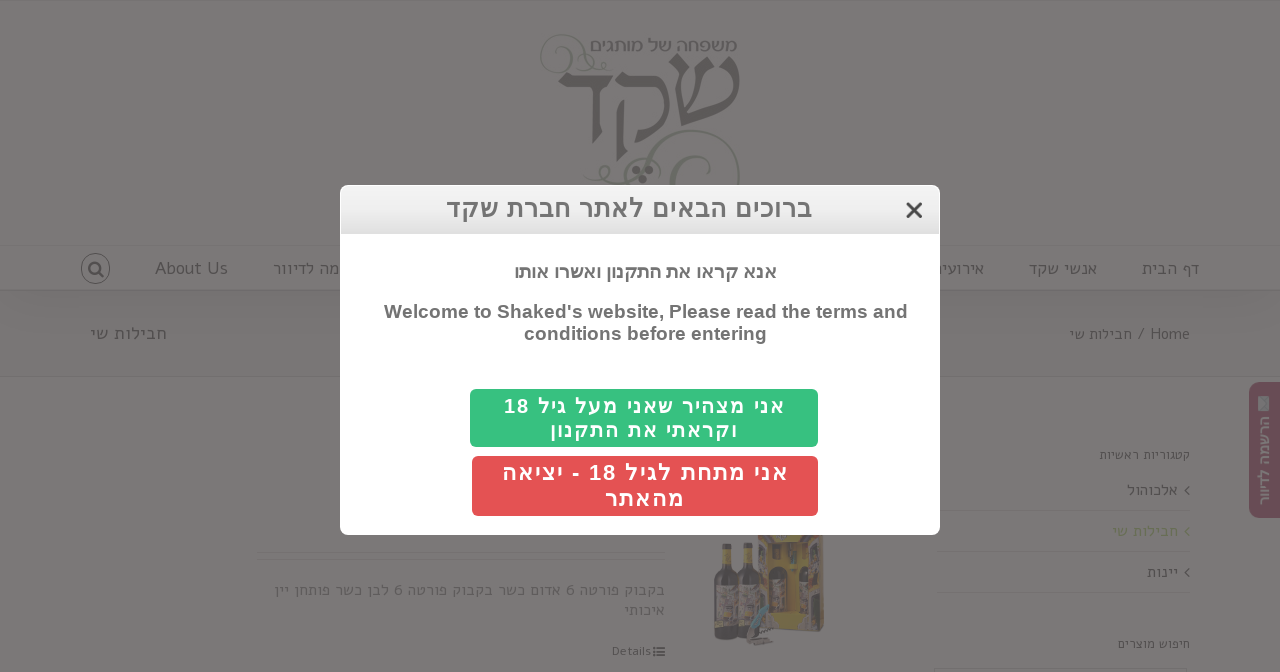

--- FILE ---
content_type: text/html; charset=UTF-8
request_url: https://www.shaked-bros.com/ProductCat/gifts/?product_view=list&product_orderby=price&product_order=desc
body_size: 19787
content:
<!DOCTYPE html>
<html class="avada-html-layout-wide" dir="rtl" lang="he-IL" prefix="og: http://ogp.me/ns# fb: http://ogp.me/ns/fb#">
<head><meta http-equiv="Content-Type" content="text/html; charset=utf-8">
	<meta http-equiv="X-UA-Compatible" content="IE=edge" />
	
	<meta name="viewport" content="width=device-width, initial-scale=1" />
	<title>חבילות שי &#8211; אחים שקד</title>

<!-- Google Tag Manager for WordPress by gtm4wp.com -->
<script data-cfasync="false" type="text/javascript">//<![CDATA[
	var gtm4wp_datalayer_name = "dataLayer";
	var dataLayer = dataLayer || [];
//]]>
</script>
<!-- End Google Tag Manager for WordPress by gtm4wp.com --><link rel='dns-prefetch' href='//ajax.googleapis.com' />
<link rel='dns-prefetch' href='//fonts.googleapis.com' />
<link rel='dns-prefetch' href='//s.w.org' />
<link rel="alternate" type="application/rss+xml" title="אחים שקד &laquo; פיד‏" href="https://www.shaked-bros.com/feed/" />
<link rel="alternate" type="application/rss+xml" title="אחים שקד &laquo; פיד תגובות‏" href="https://www.shaked-bros.com/comments/feed/" />
		
		
		
		
				<link rel="alternate" type="application/rss+xml" title="אחים שקד &laquo; פיד קטגוריה חבילות שי" href="https://www.shaked-bros.com/ProductCat/gifts/feed/" />
		<script type="text/javascript">
			window._wpemojiSettings = {"baseUrl":"https:\/\/s.w.org\/images\/core\/emoji\/11.2.0\/72x72\/","ext":".png","svgUrl":"https:\/\/s.w.org\/images\/core\/emoji\/11.2.0\/svg\/","svgExt":".svg","source":{"concatemoji":"https:\/\/www.shaked-bros.com\/wp-includes\/js\/wp-emoji-release.min.js?ver=140f9a220c01f996423c490916bbf79d"}};
			!function(a,b,c){function d(a,b){var c=String.fromCharCode;l.clearRect(0,0,k.width,k.height),l.fillText(c.apply(this,a),0,0);var d=k.toDataURL();l.clearRect(0,0,k.width,k.height),l.fillText(c.apply(this,b),0,0);var e=k.toDataURL();return d===e}function e(a){var b;if(!l||!l.fillText)return!1;switch(l.textBaseline="top",l.font="600 32px Arial",a){case"flag":return!(b=d([55356,56826,55356,56819],[55356,56826,8203,55356,56819]))&&(b=d([55356,57332,56128,56423,56128,56418,56128,56421,56128,56430,56128,56423,56128,56447],[55356,57332,8203,56128,56423,8203,56128,56418,8203,56128,56421,8203,56128,56430,8203,56128,56423,8203,56128,56447]),!b);case"emoji":return b=d([55358,56760,9792,65039],[55358,56760,8203,9792,65039]),!b}return!1}function f(a){var c=b.createElement("script");c.src=a,c.defer=c.type="text/javascript",b.getElementsByTagName("head")[0].appendChild(c)}var g,h,i,j,k=b.createElement("canvas"),l=k.getContext&&k.getContext("2d");for(j=Array("flag","emoji"),c.supports={everything:!0,everythingExceptFlag:!0},i=0;i<j.length;i++)c.supports[j[i]]=e(j[i]),c.supports.everything=c.supports.everything&&c.supports[j[i]],"flag"!==j[i]&&(c.supports.everythingExceptFlag=c.supports.everythingExceptFlag&&c.supports[j[i]]);c.supports.everythingExceptFlag=c.supports.everythingExceptFlag&&!c.supports.flag,c.DOMReady=!1,c.readyCallback=function(){c.DOMReady=!0},c.supports.everything||(h=function(){c.readyCallback()},b.addEventListener?(b.addEventListener("DOMContentLoaded",h,!1),a.addEventListener("load",h,!1)):(a.attachEvent("onload",h),b.attachEvent("onreadystatechange",function(){"complete"===b.readyState&&c.readyCallback()})),g=c.source||{},g.concatemoji?f(g.concatemoji):g.wpemoji&&g.twemoji&&(f(g.twemoji),f(g.wpemoji)))}(window,document,window._wpemojiSettings);
		</script>
		<style type="text/css">
img.wp-smiley,
img.emoji {
	display: inline !important;
	border: none !important;
	box-shadow: none !important;
	height: 1em !important;
	width: 1em !important;
	margin: 0 .07em !important;
	vertical-align: -0.1em !important;
	background: none !important;
	padding: 0 !important;
}
</style>
	<link rel='stylesheet' id='snp_styles_reset-css'  href='https://www.shaked-bros.com/wp-content/plugins/arscode-ninja-popups/themes/reset.min.css?ver=140f9a220c01f996423c490916bbf79d' type='text/css' media='all' />
<link rel='stylesheet' id='snp_styles_builder-css'  href='https://www.shaked-bros.com/wp-content/plugins/arscode-ninja-popups/themes/builder/style.css?ver=140f9a220c01f996423c490916bbf79d' type='text/css' media='all' />
<link rel='stylesheet' id='layerslider-css'  href='https://www.shaked-bros.com/wp-content/plugins/LayerSlider/static/layerslider/css/layerslider.css?ver=6.7.6' type='text/css' media='all' />
<link rel='stylesheet' id='ls-google-fonts-css'  href='https://fonts.googleapis.com/css?family=Lato:100,300,regular,700,900%7COpen+Sans:300%7CIndie+Flower:regular%7COswald:300,regular,700&#038;subset=latin%2Clatin-ext' type='text/css' media='all' />
<link rel='stylesheet' id='rs-plugin-settings-css'  href='https://www.shaked-bros.com/wp-content/plugins/revslider/public/assets/css/settings.css?ver=5.4.8' type='text/css' media='all' />
<style id='rs-plugin-settings-inline-css' type='text/css'>
.tp-caption a{color:#ff7302;text-shadow:none;-webkit-transition:all 0.2s ease-out;-moz-transition:all 0.2s ease-out;-o-transition:all 0.2s ease-out;-ms-transition:all 0.2s ease-out}.tp-caption a:hover{color:#ffa902}
</style>
<style id='woocommerce-inline-inline-css' type='text/css'>
.woocommerce form .form-row .required { visibility: visible; }
</style>
<link rel='stylesheet' id='avada-child-stylesheet-css'  href='https://www.shaked-bros.com/wp-content/themes/Avada/style.css?ver=140f9a220c01f996423c490916bbf79d' type='text/css' media='all' />
<link rel='stylesheet' id='avada-child-version-stylesheet-css'  href='https://www.shaked-bros.com/wp-content/themes/Avada-Child-Theme/style.css?ver=140f9a220c01f996423c490916bbf79d' type='text/css' media='all' />
<link rel='stylesheet' id='avada-stylesheet-css'  href='https://www.shaked-bros.com/wp-content/themes/Avada/assets/css/style.min.css?ver=5.8.2' type='text/css' media='all' />
<!--[if IE]>
<link rel='stylesheet' id='avada-IE-css'  href='https://www.shaked-bros.com/wp-content/themes/Avada/assets/css/ie.min.css?ver=5.8.2' type='text/css' media='all' />
<style id='avada-IE-inline-css' type='text/css'>
.avada-select-parent .select-arrow{background-color:#ffffff}
.select-arrow{background-color:#ffffff}
</style>
<![endif]-->
<link rel='stylesheet' id='fusion-dynamic-css-css'  href='https://www.shaked-bros.com/wp-content/uploads/fusion-styles/9d26d300f500027252bf848ebc20d8dd.min.css?ver=140f9a220c01f996423c490916bbf79d' type='text/css' media='all' />
<script type='text/javascript' src='//ajax.googleapis.com/ajax/libs/jquery/1.11.3/jquery.min.js?ver=1.11.3'></script>
<script type='text/javascript'>
/* <![CDATA[ */
var LS_Meta = {"v":"6.7.6"};
/* ]]> */
</script>
<script type='text/javascript' src='https://www.shaked-bros.com/wp-content/plugins/LayerSlider/static/layerslider/js/greensock.js?ver=1.19.0'></script>
<script type='text/javascript' src='https://www.shaked-bros.com/wp-content/plugins/LayerSlider/static/layerslider/js/layerslider.kreaturamedia.jquery.js?ver=6.7.6'></script>
<script type='text/javascript' src='https://www.shaked-bros.com/wp-content/plugins/LayerSlider/static/layerslider/js/layerslider.transitions.js?ver=6.7.6'></script>
<script type='text/javascript' src='https://www.shaked-bros.com/wp-content/plugins/itro-popup/scripts/itro-scripts.js?ver=140f9a220c01f996423c490916bbf79d'></script>
<script type='text/javascript' src='https://www.shaked-bros.com/wp-content/plugins/revslider/public/assets/js/jquery.themepunch.tools.min.js?ver=5.4.8'></script>
<script type='text/javascript' src='https://www.shaked-bros.com/wp-content/plugins/revslider/public/assets/js/jquery.themepunch.revolution.min.js?ver=5.4.8'></script>
<script type='text/javascript' src='https://www.shaked-bros.com/wp-content/plugins/duracelltomi-google-tag-manager/js/gtm4wp-contact-form-7-tracker.js?ver=1.9.2'></script>
<script type='text/javascript' src='https://www.shaked-bros.com/wp-content/plugins/duracelltomi-google-tag-manager/js/gtm4wp-form-move-tracker.js?ver=1.9.2'></script>
<meta name="generator" content="Powered by LayerSlider 6.7.6 - Multi-Purpose, Responsive, Parallax, Mobile-Friendly Slider Plugin for WordPress." />
<!-- LayerSlider updates and docs at: https://layerslider.kreaturamedia.com -->
<link rel='https://api.w.org/' href='https://www.shaked-bros.com/wp-json/' />
<link rel="EditURI" type="application/rsd+xml" title="RSD" href="https://www.shaked-bros.com/xmlrpc.php?rsd" />
<link rel="wlwmanifest" type="application/wlwmanifest+xml" href="https://www.shaked-bros.com/wp-includes/wlwmanifest.xml" /> 

	<!-- Fonts Plugin CSS - https://fontsplugin.com/ -->
	<style>
			</style>
	<!-- Fonts Plugin CSS -->
	<script type="text/javascript">
(function(url){
	if(/(?:Chrome\/26\.0\.1410\.63 Safari\/537\.31|WordfenceTestMonBot)/.test(navigator.userAgent)){ return; }
	var addEvent = function(evt, handler) {
		if (window.addEventListener) {
			document.addEventListener(evt, handler, false);
		} else if (window.attachEvent) {
			document.attachEvent('on' + evt, handler);
		}
	};
	var removeEvent = function(evt, handler) {
		if (window.removeEventListener) {
			document.removeEventListener(evt, handler, false);
		} else if (window.detachEvent) {
			document.detachEvent('on' + evt, handler);
		}
	};
	var evts = 'contextmenu dblclick drag dragend dragenter dragleave dragover dragstart drop keydown keypress keyup mousedown mousemove mouseout mouseover mouseup mousewheel scroll'.split(' ');
	var logHuman = function() {
		if (window.wfLogHumanRan) { return; }
		window.wfLogHumanRan = true;
		var wfscr = document.createElement('script');
		wfscr.type = 'text/javascript';
		wfscr.async = true;
		wfscr.src = url + '&r=' + Math.random();
		(document.getElementsByTagName('head')[0]||document.getElementsByTagName('body')[0]).appendChild(wfscr);
		for (var i = 0; i < evts.length; i++) {
			removeEvent(evts[i], logHuman);
		}
	};
	for (var i = 0; i < evts.length; i++) {
		addEvent(evts[i], logHuman);
	}
})('//www.shaked-bros.com/?wordfence_lh=1&hid=6DCF7293151549395660056079F6A958');
</script>
<!-- Google Tag Manager for WordPress by gtm4wp.com -->
<script data-cfasync="false" type="text/javascript">//<![CDATA[
	dataLayer.push({"pagePostType":"product","pagePostType2":"tax-product","pageCategory":[]});//]]>
</script>
<script data-cfasync="false">//<![CDATA[
(function(w,d,s,l,i){w[l]=w[l]||[];w[l].push({'gtm.start':
new Date().getTime(),event:'gtm.js'});var f=d.getElementsByTagName(s)[0],
j=d.createElement(s),dl=l!='dataLayer'?'&l='+l:'';j.async=true;j.src=
'//www.googletagmanager.com/gtm.'+'js?id='+i+dl;f.parentNode.insertBefore(j,f);
})(window,document,'script','dataLayer','GTM-P9257BK');//]]>
</script>
<!-- End Google Tag Manager -->
<!-- End Google Tag Manager for WordPress by gtm4wp.com -->	<noscript><style>.woocommerce-product-gallery{ opacity: 1 !important; }</style></noscript>
	
<style type='text/css'>
/* Begin Simple Side Tab Styles*/
#rum_sst_tab {
	font-family:Tahoma, sans-serif;
	top:350px;
	background-color:#A0244E;
	color:#FFFFFF;
	border-style:solid;
	border-width:0px;
}

#rum_sst_tab:hover {
	background-color: #A4A4A4;
		-moz-box-shadow:    -3px -3px 5px 2px #ccc;
	-webkit-box-shadow: -3px -3px 5px 2px #ccc;
	box-shadow:         -3px -3px 5px 2px #ccc;


}

.rum_sst_contents {
	position:fixed;
	margin:0;
	padding:6px 13px 8px 13px;
	text-decoration:none;
	text-align:center;
	font-size:15px;
	font-weight:bold;
	border-style:solid;
	display:block;
	z-index:100000;
}

.rum_sst_left {
	left:-2px;
	cursor: pointer;
	-webkit-transform-origin:0 0;
	-moz-transform-origin:0 0;
	-o-transform-origin:0 0;
	-ms-transform-origin:0 0;
	-webkit-transform:rotate(270deg);
	-moz-transform:rotate(270deg);
	-ms-transform:rotate(270deg);
	-o-transform:rotate(270deg);
	transform:rotate(270deg);
	-moz-border-radius-bottomright:10px;
	border-bottom-right-radius:10px;
	-moz-border-radius-bottomleft:10px;
	border-bottom-left-radius:10px;
}

.rum_sst_right {
   	right:-1px;
	cursor: pointer;
	-webkit-transform-origin:100% 100%;
	-moz-transform-origin:100% 100%;
	-o-transform-origin:100% 100%;
	-ms-transform-origin:100% 100%;
	-webkit-transform:rotate(-90deg);
	-moz-transform:rotate(-90deg);
	-ms-transform:rotate(-90deg);
	-o-transform:rotate(-90deg);
	transform:rotate(-90deg);
	-moz-border-radius-topright:10px;
	border-top-right-radius:10px;
	-moz-border-radius-topleft:10px;
	border-top-left-radius:10px;
}

.rum_sst_right.less-ie-9 {
	right:-120px;
	filter: progid:DXImageTransform.Microsoft.BasicImage(rotation=1);
}

.rum_sst_left.less-ie-9 {
	filter: progid:DXImageTransform.Microsoft.BasicImage(rotation=3);
}

/* End Simple Side Tab Styles*/

</style>

<meta name="generator" content="Powered by Slider Revolution 5.4.8 - responsive, Mobile-Friendly Slider Plugin for WordPress with comfortable drag and drop interface." />
<script type="text/javascript">function setREVStartSize(e){									
						try{ e.c=jQuery(e.c);var i=jQuery(window).width(),t=9999,r=0,n=0,l=0,f=0,s=0,h=0;
							if(e.responsiveLevels&&(jQuery.each(e.responsiveLevels,function(e,f){f>i&&(t=r=f,l=e),i>f&&f>r&&(r=f,n=e)}),t>r&&(l=n)),f=e.gridheight[l]||e.gridheight[0]||e.gridheight,s=e.gridwidth[l]||e.gridwidth[0]||e.gridwidth,h=i/s,h=h>1?1:h,f=Math.round(h*f),"fullscreen"==e.sliderLayout){var u=(e.c.width(),jQuery(window).height());if(void 0!=e.fullScreenOffsetContainer){var c=e.fullScreenOffsetContainer.split(",");if (c) jQuery.each(c,function(e,i){u=jQuery(i).length>0?u-jQuery(i).outerHeight(!0):u}),e.fullScreenOffset.split("%").length>1&&void 0!=e.fullScreenOffset&&e.fullScreenOffset.length>0?u-=jQuery(window).height()*parseInt(e.fullScreenOffset,0)/100:void 0!=e.fullScreenOffset&&e.fullScreenOffset.length>0&&(u-=parseInt(e.fullScreenOffset,0))}f=u}else void 0!=e.minHeight&&f<e.minHeight&&(f=e.minHeight);e.c.closest(".rev_slider_wrapper").css({height:f})					
						}catch(d){console.log("Failure at Presize of Slider:"+d)}						
					};</script>
		<style type="text/css" id="wp-custom-css">
			.fusion-footer .fusion-columns .col-lg-3:nth-child(3) {
    width: 50%;
}
.fusion-footer .fusion-columns .col-lg-3:nth-child(3) img{
    margin-bottom:10px;
	display:block;
}
.fusion-footer .fusion-column-last{
	display:none;
}
.fusion-footer .fusion-columns .col-lg-3:nth-child(3) a {
    font-size: 25px;
}		</style>
		
<link href="https://fonts.googleapis.com/css?family=Alef" rel="stylesheet">


		
	<script type="text/javascript">
		var doc = document.documentElement;
		doc.setAttribute('data-useragent', navigator.userAgent);
	</script>

	<script>
  (function(i,s,o,g,r,a,m){i['GoogleAnalyticsObject']=r;i[r]=i[r]||function(){
  (i[r].q=i[r].q||[]).push(arguments)},i[r].l=1*new Date();a=s.createElement(o),
  m=s.getElementsByTagName(o)[0];a.async=1;a.src=g;m.parentNode.insertBefore(a,m)
  })(window,document,'script','//www.google-analytics.com/analytics.js','ga');
 
  ga('create', 'UA-71795590-1', 'auto');
  ga('send', 'pageview');
 
</script>	
	



<!-- Facebook Pixel Code -->
<script>
    !function(f,b,e,v,n,t,s)
    {if(f.fbq)return;n=f.fbq=function(){n.callMethod?
        n.callMethod.apply(n,arguments):n.queue.push(arguments)};
        if(!f._fbq)f._fbq=n;n.push=n;n.loaded=!0;n.version='2.0';
        n.queue=[];t=b.createElement(e);t.async=!0;
        t.src=v;s=b.getElementsByTagName(e)[0];
        s.parentNode.insertBefore(t,s)}(window,document,'script',
        'https://connect.facebook.net/en_US/fbevents.js');
    fbq('init', '2860805370625373');
    fbq('track', 'PageView');
</script>
<noscript>
    <img height="1" width="1"
         src="https://www.facebook.com/tr?id=2860805370625373&ev=PageView
&noscript=1"/>
</noscript>
<!-- End Facebook Pixel Code -->
</head>

<body class="rtl archive tax-product_cat term-gifts term-10 woocommerce woocommerce-page woocommerce-no-js fusion-image-hovers fusion-body fusion-sticky-header no-tablet-sticky-header no-mobile-sticky-header no-mobile-slidingbar fusion-disable-outline layout-wide-mode has-sidebar fusion-top-header menu-text-align-center fusion-woo-product-design-classic mobile-menu-design-classic fusion-show-pagination-text fusion-header-layout-v5 avada-responsive avada-footer-fx-bg-parallax fusion-search-form-classic fusion-avatar-square">
	<a class="skip-link screen-reader-text" href="#content">Skip to content</a>
				<div id="wrapper" class="">
		<div id="home" style="position:relative;top:-1px;"></div>
		
			<header class="fusion-header-wrapper fusion-header-shadow">
				<div class="fusion-header-v5 fusion-logo-center fusion-sticky-menu- fusion-sticky-logo- fusion-mobile-logo- fusion-sticky-menu-only fusion-header-menu-align-center fusion-mobile-menu-design-classic">
					
<div class="fusion-secondary-header">
	<div class="fusion-row">
							<div class="fusion-alignright">
				<nav class="fusion-secondary-menu" role="navigation" aria-label="Secondary Menu"></nav>			</div>
			</div>
</div>
<div class="fusion-header-sticky-height"></div>
<div class="fusion-sticky-header-wrapper"> <!-- start fusion sticky header wrapper -->
	<div class="fusion-header">
		<div class="fusion-row">
							<div class="fusion-logo" data-margin-top="31px" data-margin-bottom="31px" data-margin-left="0px" data-margin-right="0px">
			<a class="fusion-logo-link"  href="https://www.shaked-bros.com/" >

						<!-- standard logo -->
			<img src="https://www.shaked-bros.com/wp-content/uploads/2015/06/logo.jpg" srcset="https://www.shaked-bros.com/wp-content/uploads/2015/06/logo.jpg 1x" width="200" height="182" alt="אחים שקד Logo" data-retina_logo_url="" class="fusion-standard-logo" />

			
					</a>
		</div>
										
					</div>
	</div>
	<div class="fusion-secondary-main-menu">
		<div class="fusion-row">
			<nav class="fusion-main-menu" aria-label="Main Menu"><ul id="menu-%d7%a8%d7%90%d7%a9%d7%99" class="fusion-menu"><li  id="menu-item-73"  class="menu-item menu-item-type-post_type menu-item-object-page menu-item-home menu-item-73"  data-item-id="73"><a  href="https://www.shaked-bros.com/" class="fusion-bar-highlight"><span class="menu-text">דף הבית</span></a></li><li  id="menu-item-44"  class="menu-item menu-item-type-post_type menu-item-object-page menu-item-44"  data-item-id="44"><a  href="https://www.shaked-bros.com/our-people/" class="fusion-bar-highlight"><span class="menu-text">אנשי שקד</span></a></li><li  id="menu-item-43"  class="menu-item menu-item-type-post_type menu-item-object-page menu-item-43"  data-item-id="43"><a  href="https://www.shaked-bros.com/news/" class="fusion-bar-highlight"><span class="menu-text">אירועים וחדשות</span></a></li><li  id="menu-item-179"  class="menu-item menu-item-type-custom menu-item-object-custom current-menu-ancestor current-menu-parent menu-item-has-children menu-item-179 fusion-dropdown-menu"  data-item-id="179"><a  class="fusion-bar-highlight"><span class="menu-text">מוצרים</span></a><ul role="menu" class="sub-menu"><li  id="menu-item-178"  class="menu-item menu-item-type-taxonomy menu-item-object-product_cat menu-item-178 fusion-dropdown-submenu" ><a  href="https://www.shaked-bros.com/ProductCat/wines/" class="fusion-bar-highlight"><span>יינות</span></a></li><li  id="menu-item-176"  class="menu-item menu-item-type-taxonomy menu-item-object-product_cat menu-item-176 fusion-dropdown-submenu" ><a  href="https://www.shaked-bros.com/ProductCat/alcohol/" class="fusion-bar-highlight"><span>אלכוהול</span></a></li><li  id="menu-item-177"  class="menu-item menu-item-type-taxonomy menu-item-object-product_cat current-menu-item menu-item-177 fusion-dropdown-submenu" ><a  href="https://www.shaked-bros.com/ProductCat/gifts/" class="fusion-bar-highlight"><span>חבילות שי</span></a></li></ul></li><li  id="menu-item-104"  class="menu-item menu-item-type-post_type menu-item-object-page menu-item-104"  data-item-id="104"><a  href="https://www.shaked-bros.com/catalog/" class="fusion-bar-highlight"><span class="menu-text">קטלוגים להורדה</span></a></li><li  id="menu-item-2786"  class="menu-item menu-item-type-taxonomy menu-item-object-category menu-item-2786"  data-item-id="2786"><a  href="https://www.shaked-bros.com/category/wine-articles/" class="fusion-bar-highlight"><span class="menu-text">כתבות יין</span></a></li><li  id="menu-item-2289"  class="menu-item menu-item-type-post_type menu-item-object-page menu-item-2289"  data-item-id="2289"><a  href="https://www.shaked-bros.com/contact-us/" class="fusion-bar-highlight"><span class="menu-text">צור קשר</span></a></li><li  id="menu-item-2291"  class="menu-item menu-item-type-custom menu-item-object-custom menu-item-2291"  data-item-id="2291"><a  href="http://www.shaked-bros.com/contact.html" class="fusion-bar-highlight"><span class="menu-text">הרשמה לדיוור</span></a></li><li  id="menu-item-128"  class="menu-item menu-item-type-post_type menu-item-object-page menu-item-128"  data-item-id="128"><a  href="https://www.shaked-bros.com/about-us/" class="fusion-bar-highlight"><span class="menu-text">About Us</span></a></li><li class="fusion-custom-menu-item fusion-main-menu-search"><a class="fusion-main-menu-icon fusion-bar-highlight" href="#" aria-label="Search" data-title="Search" title="Search"></a><div class="fusion-custom-menu-item-contents"><form role="search" class="searchform fusion-search-form" method="get" action="https://www.shaked-bros.com/">
	<div class="fusion-search-form-content">
		<div class="fusion-search-field search-field">
			<label><span class="screen-reader-text">Search for:</span>
				<input type="text" value="" name="s" class="s" placeholder="Search ..." required aria-required="true" aria-label="Search ..."/>
			</label>
		</div>
		<div class="fusion-search-button search-button">
			<input type="submit" class="fusion-search-submit searchsubmit" value="&#xf002;" />
		</div>
	</div>
</form>
</div></li></ul></nav>
<nav class="fusion-mobile-nav-holder fusion-mobile-menu-text-align-left" aria-label="Main Menu Mobile"></nav>

					</div>
	</div>
</div> <!-- end fusion sticky header wrapper -->
				</div>
				<div class="fusion-clearfix"></div>
			</header>
					
		
		<div id="sliders-container">
					</div>
				
		
					<div class="fusion-page-title-bar fusion-page-title-bar-none fusion-page-title-bar-left">
	<div class="fusion-page-title-row">
		<div class="fusion-page-title-wrapper">
			<div class="fusion-page-title-captions">

																			<h1 class="entry-title">חבילות שי</h1>

									
				
			</div>

												<div class="fusion-page-title-secondary">
						<div class="fusion-breadcrumbs"><span itemscope itemtype="http://data-vocabulary.org/Breadcrumb"><a itemprop="url" href="https://www.shaked-bros.com"><span itemprop="title">Home</span></a></span><span class="fusion-breadcrumb-sep">/</span><span class="breadcrumb-leaf">חבילות שי</span></div>					</div>
							
		</div>
	</div>
</div>
		
		
						<main id="main" role="main" class="clearfix " style="">
			<div class="fusion-row" style="">
		<div class="woocommerce-container">
			<section id="content"class="" style="float: left;">
		<header class="woocommerce-products-header">
	
	</header>
<div class="woocommerce-notices-wrapper"></div>
<div class="catalog-ordering fusion-clearfix">
			<div class="orderby-order-container">
			<ul class="orderby order-dropdown">
				<li>
					<span class="current-li">
						<span class="current-li-content">
														<a aria-haspopup="true">Sort by <strong>Price</strong></a>
						</span>
					</span>
					<ul>
																			<li class="">
																<a href="?product_view=list&product_orderby=default&product_order=desc">Sort by <strong>Default Order</strong></a>
							</li>
												<li class="">
														<a href="?product_view=list&product_orderby=name&product_order=desc">Sort by <strong>Name</strong></a>
						</li>
						<li class="current">
														<a href="?product_view=list&product_orderby=price&product_order=desc">Sort by <strong>Price</strong></a>
						</li>
						<li class="">
														<a href="?product_view=list&product_orderby=date&product_order=desc">Sort by <strong>Date</strong></a>
						</li>
						<li class="">
														<a href="?product_view=list&product_orderby=popularity&product_order=desc">Sort by <strong>Popularity</strong></a>
						</li>
											</ul>
				</li>
			</ul>

			<ul class="order">
															<li class="desc"><a aria-label="Ascending order" aria-haspopup="true" href="?product_view=list&product_orderby=price&product_order=asc"><i class="fusion-icon-arrow-down2 icomoon-up"></i></a></li>
												</ul>
		</div>

		<ul class="sort-count order-dropdown">
			<li>
								<span class="current-li"><a aria-haspopup="true">Show <strong>18 Products</strong></a></span>
				<ul>
					<li class="current">
												<a href="?product_view=list&product_orderby=price&product_order=desc&product_count=18">Show <strong>18 Products</strong></a>
					</li>
					<li class="">
												<a href="?product_view=list&product_orderby=price&product_order=desc&product_count=36">Show <strong>36 Products</strong></a>
					</li>
					<li class="">
												<a href="?product_view=list&product_orderby=price&product_order=desc&product_count=54">Show <strong>54 Products</strong></a>
					</li>
				</ul>
			</li>
		</ul>
	
																<ul class="fusion-grid-list-view">
			<li class="fusion-grid-view-li">
				<a class="fusion-grid-view" aria-label="View as grid" aria-haspopup="true" href="?product_view=grid&product_orderby=price&product_order=desc"><i class="fusion-icon-grid icomoon-grid"></i></a>
			</li>
			<li class="fusion-list-view-li active-view">
				<a class="fusion-list-view" aria-haspopup="true" aria-label="View as list" href="?product_view=list&product_orderby=price&product_order=desc"><i class="fusion-icon-list icomoon-list"></i></a>
			</li>
		</ul>
	</div>
<script type="text/javascript">
function validate_product_form(form)
{
	var formname=form.name;
	
    var yourname123 = document.forms[formname]["your-name123"];
	var youremail123 = document.forms[formname]["your-email123"];
	var yoursubject123 = document.forms[formname]["your-subject123"];
	var yourphone123 = document.forms[formname]["your-phone123"];
	var yourmessage123 = document.forms[formname]["your-message123"];
	
	var filter = /^([a-zA-Z0-9_\.\-])+\@(([a-zA-Z0-9\-])+\.)+([a-zA-Z0-9]{2,4})+$/;
	
		
    if (yourname123.value == null || yourname123.value == "" || yourname123.value == " ") {
        alert("שם נדרש שדה");
		yourname123.focus();
        return false;
    }
	
	else  if (youremail123.value == null || youremail123.value == "" || youremail123.value == " ") {
        alert('הדוא"ל נדרש שדה');
		youremail123.focus();
        return false;
    }
	else if (!filter.test(youremail123.value)) {
	alert('אנא רשום כתובת דוא"ל חוקית');
	youremail123.focus;
	return false;
	}
	
	else  if (yoursubject123.value == null || yoursubject123.value == "" || yoursubject123.value == " ") {
        alert('הנושא נדרש שדה');
		yoursubject123.focus();
        return false;
    }
	else  if (yourmessage123.value == null || yourmessage123.value == "" || yourmessage123.value == " ") {
        alert('נא להזין את ההודעה שלך');
		yourmessage123.focus();
        return false;
    }
	else
	{
		
	return true;	
		
		
	}

	
	
}


</script>

<ul class="products clearfix products-4">
<li class="first post-6137 product type-product status-publish has-post-thumbnail product_cat-gifts product-list-view  instock shipping-taxable product-type-simple">



	


	<a href="https://www.shaked-bros.com/shop/%d7%9e%d7%90%d7%a8%d7%96-%d7%a4%d7%95%d7%a8%d7%98%d7%94-6/" class="product-images">



		<a href="https://www.shaked-bros.com/shop/%d7%9e%d7%90%d7%a8%d7%96-%d7%a4%d7%95%d7%a8%d7%98%d7%94-6/" class="product-images" aria-label="מארז פורטה 6">

<div class="featured-image">
		<img width="500" height="500" src="https://www.shaked-bros.com/wp-content/uploads/2023/08/מארז-זוג-פורטה-6-500x500.jpg" class="attachment-shop_catalog size-shop_catalog wp-post-image" alt="" srcset="https://www.shaked-bros.com/wp-content/uploads/2023/08/מארז-זוג-פורטה-6-66x66.jpg 66w, https://www.shaked-bros.com/wp-content/uploads/2023/08/מארז-זוג-פורטה-6-100x100.jpg 100w, https://www.shaked-bros.com/wp-content/uploads/2023/08/מארז-זוג-פורטה-6-150x150.jpg 150w, https://www.shaked-bros.com/wp-content/uploads/2023/08/מארז-זוג-פורטה-6-200x200.jpg 200w, https://www.shaked-bros.com/wp-content/uploads/2023/08/מארז-זוג-פורטה-6-300x300.jpg 300w, https://www.shaked-bros.com/wp-content/uploads/2023/08/מארז-זוג-פורטה-6-400x400.jpg 400w, https://www.shaked-bros.com/wp-content/uploads/2023/08/מארז-זוג-פורטה-6.jpg 500w" sizes="(max-width: 500px) 100vw, 500px" />			<div class="cart-loading"><i class="fusion-icon-spinner"></i></div>
	</div>
</a>
<div class="fusion-product-content">
	<div class="product-details">
		<div class="product-details-container">



	</a>



	<div class="product-details">



		<div class="product-details-container">



			<h3 class="product-title"><a href="https://www.shaked-bros.com/shop/%d7%9e%d7%90%d7%a8%d7%96-%d7%a4%d7%95%d7%a8%d7%98%d7%94-6/">מארז פורטה 6</a></h3>



			<div class="clearfix">



				


			</div>



		</div>



	</div>

	

	
	<div class="product-excerpt product-list">
		<div class="fusion-content-sep sep-double sep-solid"></div>
		<div class="product-excerpt-container">
			<div class="post-content">
				בקבוק פורטה 6 אדום כשר

בקבוק פורטה 6 לבן כשר

פותחן יין איכותי			</div>
		</div>
		<div class="product-buttons">
			<div class="product-buttons-container clearfix"> </div>
<a href="https://www.shaked-bros.com/shop/%d7%9e%d7%90%d7%a8%d7%96-%d7%a4%d7%95%d7%a8%d7%98%d7%94-6/" class="show_details_button" style="float:none;max-width:none;text-align:center;">
	Details</a>

	</div>
	</div>

	</div> 


</li>
<li class="post-6136 product type-product status-publish has-post-thumbnail product_cat-gifts product-list-view last instock shipping-taxable product-type-simple">



	


	<a href="https://www.shaked-bros.com/shop/%d7%9e%d7%90%d7%a8%d7%96-%d7%a4%d7%95%d7%a8%d7%98%d7%94-6-2-%d7%9b%d7%95%d7%a1%d7%95%d7%aa/" class="product-images">



		<a href="https://www.shaked-bros.com/shop/%d7%9e%d7%90%d7%a8%d7%96-%d7%a4%d7%95%d7%a8%d7%98%d7%94-6-2-%d7%9b%d7%95%d7%a1%d7%95%d7%aa/" class="product-images" aria-label="מארז פורטה 6 + 2 כוסות">

<div class="featured-image">
		<img width="500" height="500" src="https://www.shaked-bros.com/wp-content/uploads/2023/08/מארז-פורטה-6-כוסות-500x500.jpg" class="attachment-shop_catalog size-shop_catalog wp-post-image" alt="" srcset="https://www.shaked-bros.com/wp-content/uploads/2023/08/מארז-פורטה-6-כוסות-66x66.jpg 66w, https://www.shaked-bros.com/wp-content/uploads/2023/08/מארז-פורטה-6-כוסות-100x100.jpg 100w, https://www.shaked-bros.com/wp-content/uploads/2023/08/מארז-פורטה-6-כוסות-150x150.jpg 150w, https://www.shaked-bros.com/wp-content/uploads/2023/08/מארז-פורטה-6-כוסות-200x200.jpg 200w, https://www.shaked-bros.com/wp-content/uploads/2023/08/מארז-פורטה-6-כוסות-300x300.jpg 300w, https://www.shaked-bros.com/wp-content/uploads/2023/08/מארז-פורטה-6-כוסות-400x400.jpg 400w, https://www.shaked-bros.com/wp-content/uploads/2023/08/מארז-פורטה-6-כוסות.jpg 500w" sizes="(max-width: 500px) 100vw, 500px" />			<div class="cart-loading"><i class="fusion-icon-spinner"></i></div>
	</div>
</a>
<div class="fusion-product-content">
	<div class="product-details">
		<div class="product-details-container">



	</a>



	<div class="product-details">



		<div class="product-details-container">



			<h3 class="product-title"><a href="https://www.shaked-bros.com/shop/%d7%9e%d7%90%d7%a8%d7%96-%d7%a4%d7%95%d7%a8%d7%98%d7%94-6-2-%d7%9b%d7%95%d7%a1%d7%95%d7%aa/">מארז פורטה 6 + 2 כוסות</a></h3>



			<div class="clearfix">



				


			</div>



		</div>



	</div>

	

	
	<div class="product-excerpt product-list">
		<div class="fusion-content-sep sep-double sep-solid"></div>
		<div class="product-excerpt-container">
			<div class="post-content">
				בקבוק פורטה 6 אדום כשר

2 כוסות יין ללא רגל			</div>
		</div>
		<div class="product-buttons">
			<div class="product-buttons-container clearfix"> </div>
<a href="https://www.shaked-bros.com/shop/%d7%9e%d7%90%d7%a8%d7%96-%d7%a4%d7%95%d7%a8%d7%98%d7%94-6-2-%d7%9b%d7%95%d7%a1%d7%95%d7%aa/" class="show_details_button" style="float:none;max-width:none;text-align:center;">
	Details</a>

	</div>
	</div>

	</div> 


</li>
<li class="first post-6135 product type-product status-publish has-post-thumbnail product_cat-gifts product-list-view  instock shipping-taxable product-type-simple">



	


	<a href="https://www.shaked-bros.com/shop/%d7%9e%d7%90%d7%a8%d7%96-%d7%a4%d7%99%d7%a7%d7%a0%d7%99%d7%a7-%d7%93%d7%a8%d7%9a-%d7%90%d7%a8%d7%a5/" class="product-images">



		<a href="https://www.shaked-bros.com/shop/%d7%9e%d7%90%d7%a8%d7%96-%d7%a4%d7%99%d7%a7%d7%a0%d7%99%d7%a7-%d7%93%d7%a8%d7%9a-%d7%90%d7%a8%d7%a5/" class="product-images" aria-label="מארז פיקניק דרך ארץ">

<div class="featured-image">
		<img width="500" height="500" src="https://www.shaked-bros.com/wp-content/uploads/2023/08/מארז-דרך-ארץ-פיקניק-500x500.jpg" class="attachment-shop_catalog size-shop_catalog wp-post-image" alt="" srcset="https://www.shaked-bros.com/wp-content/uploads/2023/08/מארז-דרך-ארץ-פיקניק-66x66.jpg 66w, https://www.shaked-bros.com/wp-content/uploads/2023/08/מארז-דרך-ארץ-פיקניק-100x100.jpg 100w, https://www.shaked-bros.com/wp-content/uploads/2023/08/מארז-דרך-ארץ-פיקניק-150x150.jpg 150w, https://www.shaked-bros.com/wp-content/uploads/2023/08/מארז-דרך-ארץ-פיקניק-200x200.jpg 200w, https://www.shaked-bros.com/wp-content/uploads/2023/08/מארז-דרך-ארץ-פיקניק-300x300.jpg 300w, https://www.shaked-bros.com/wp-content/uploads/2023/08/מארז-דרך-ארץ-פיקניק-400x400.jpg 400w, https://www.shaked-bros.com/wp-content/uploads/2023/08/מארז-דרך-ארץ-פיקניק.jpg 500w" sizes="(max-width: 500px) 100vw, 500px" />			<div class="cart-loading"><i class="fusion-icon-spinner"></i></div>
	</div>
</a>
<div class="fusion-product-content">
	<div class="product-details">
		<div class="product-details-container">



	</a>



	<div class="product-details">



		<div class="product-details-container">



			<h3 class="product-title"><a href="https://www.shaked-bros.com/shop/%d7%9e%d7%90%d7%a8%d7%96-%d7%a4%d7%99%d7%a7%d7%a0%d7%99%d7%a7-%d7%93%d7%a8%d7%9a-%d7%90%d7%a8%d7%a5/">מארז פיקניק דרך ארץ</a></h3>



			<div class="clearfix">



				


			</div>



		</div>



	</div>

	

	
	<div class="product-excerpt product-list">
		<div class="fusion-content-sep sep-double sep-solid"></div>
		<div class="product-excerpt-container">
			<div class="post-content">
				בקבוק דרך ארץ ורוד

בקבוק דרך ארץ סוביניון בלאן

סט הגדה לגבינות (*הגבינות בתמונה להמחשה בלבד)			</div>
		</div>
		<div class="product-buttons">
			<div class="product-buttons-container clearfix"> </div>
<a href="https://www.shaked-bros.com/shop/%d7%9e%d7%90%d7%a8%d7%96-%d7%a4%d7%99%d7%a7%d7%a0%d7%99%d7%a7-%d7%93%d7%a8%d7%9a-%d7%90%d7%a8%d7%a5/" class="show_details_button" style="float:none;max-width:none;text-align:center;">
	Details</a>

	</div>
	</div>

	</div> 


</li>
<li class="post-6133 product type-product status-publish has-post-thumbnail product_cat-gifts product-list-view last instock shipping-taxable product-type-simple">



	


	<a href="https://www.shaked-bros.com/shop/%d7%9e%d7%90%d7%a8%d7%96-%d7%a8%d7%a7%d7%a0%d7%90%d7%98%d7%99-%d7%99%d7%99%d7%9f-%d7%95%d7%a9%d7%95%d7%a7%d7%95%d7%9c%d7%93/" class="product-images">



		<a href="https://www.shaked-bros.com/shop/%d7%9e%d7%90%d7%a8%d7%96-%d7%a8%d7%a7%d7%a0%d7%90%d7%98%d7%99-%d7%99%d7%99%d7%9f-%d7%95%d7%a9%d7%95%d7%a7%d7%95%d7%9c%d7%93/" class="product-images" aria-label="מארז רקנאטי יין ושוקולד">

<div class="featured-image">
		<img width="500" height="500" src="https://www.shaked-bros.com/wp-content/uploads/2023/08/מאז-רקנאטי-גליל-שוקולד-500x500.jpg" class="attachment-shop_catalog size-shop_catalog wp-post-image" alt="" srcset="https://www.shaked-bros.com/wp-content/uploads/2023/08/מאז-רקנאטי-גליל-שוקולד-66x66.jpg 66w, https://www.shaked-bros.com/wp-content/uploads/2023/08/מאז-רקנאטי-גליל-שוקולד-100x100.jpg 100w, https://www.shaked-bros.com/wp-content/uploads/2023/08/מאז-רקנאטי-גליל-שוקולד-150x150.jpg 150w, https://www.shaked-bros.com/wp-content/uploads/2023/08/מאז-רקנאטי-גליל-שוקולד-200x200.jpg 200w, https://www.shaked-bros.com/wp-content/uploads/2023/08/מאז-רקנאטי-גליל-שוקולד-300x300.jpg 300w, https://www.shaked-bros.com/wp-content/uploads/2023/08/מאז-רקנאטי-גליל-שוקולד-400x400.jpg 400w, https://www.shaked-bros.com/wp-content/uploads/2023/08/מאז-רקנאטי-גליל-שוקולד.jpg 500w" sizes="(max-width: 500px) 100vw, 500px" />			<div class="cart-loading"><i class="fusion-icon-spinner"></i></div>
	</div>
</a>
<div class="fusion-product-content">
	<div class="product-details">
		<div class="product-details-container">



	</a>



	<div class="product-details">



		<div class="product-details-container">



			<h3 class="product-title"><a href="https://www.shaked-bros.com/shop/%d7%9e%d7%90%d7%a8%d7%96-%d7%a8%d7%a7%d7%a0%d7%90%d7%98%d7%99-%d7%99%d7%99%d7%9f-%d7%95%d7%a9%d7%95%d7%a7%d7%95%d7%9c%d7%93/">מארז רקנאטי יין ושוקולד</a></h3>



			<div class="clearfix">



				


			</div>



		</div>



	</div>

	

	
	<div class="product-excerpt product-list">
		<div class="fusion-content-sep sep-double sep-solid"></div>
		<div class="product-excerpt-container">
			<div class="post-content">
				בקבוק רקנאטי קברנה סוביניון גליל

2 מארזי שוקולד "בראשית": פקאן מצופה שוקולד חלב, קשיו בציפוי שוקולד קפוצ'ינו			</div>
		</div>
		<div class="product-buttons">
			<div class="product-buttons-container clearfix"> </div>
<a href="https://www.shaked-bros.com/shop/%d7%9e%d7%90%d7%a8%d7%96-%d7%a8%d7%a7%d7%a0%d7%90%d7%98%d7%99-%d7%99%d7%99%d7%9f-%d7%95%d7%a9%d7%95%d7%a7%d7%95%d7%9c%d7%93/" class="show_details_button" style="float:none;max-width:none;text-align:center;">
	Details</a>

	</div>
	</div>

	</div> 


</li>
<li class="first post-6132 product type-product status-publish has-post-thumbnail product_cat-gifts product-list-view  instock shipping-taxable product-type-simple">



	


	<a href="https://www.shaked-bros.com/shop/%d7%9e%d7%90%d7%a8%d7%96-%d7%96%d7%95%d7%92-%d7%a8%d7%a7%d7%a0%d7%90%d7%98%d7%99-%d7%92%d7%9c%d7%99%d7%9c/" class="product-images">



		<a href="https://www.shaked-bros.com/shop/%d7%9e%d7%90%d7%a8%d7%96-%d7%96%d7%95%d7%92-%d7%a8%d7%a7%d7%a0%d7%90%d7%98%d7%99-%d7%92%d7%9c%d7%99%d7%9c/" class="product-images" aria-label="מארז זוג רקנאטי גליל">

<div class="featured-image">
		<img width="500" height="500" src="https://www.shaked-bros.com/wp-content/uploads/2021/03/מארז-רקנאטי-גליל-עליון-500x500.jpg" class="attachment-shop_catalog size-shop_catalog wp-post-image" alt="" srcset="https://www.shaked-bros.com/wp-content/uploads/2021/03/מארז-רקנאטי-גליל-עליון-66x66.jpg 66w, https://www.shaked-bros.com/wp-content/uploads/2021/03/מארז-רקנאטי-גליל-עליון-100x100.jpg 100w, https://www.shaked-bros.com/wp-content/uploads/2021/03/מארז-רקנאטי-גליל-עליון-150x150.jpg 150w, https://www.shaked-bros.com/wp-content/uploads/2021/03/מארז-רקנאטי-גליל-עליון-200x200.jpg 200w, https://www.shaked-bros.com/wp-content/uploads/2021/03/מארז-רקנאטי-גליל-עליון-300x300.jpg 300w, https://www.shaked-bros.com/wp-content/uploads/2021/03/מארז-רקנאטי-גליל-עליון-400x400.jpg 400w, https://www.shaked-bros.com/wp-content/uploads/2021/03/מארז-רקנאטי-גליל-עליון.jpg 500w" sizes="(max-width: 500px) 100vw, 500px" />			<div class="cart-loading"><i class="fusion-icon-spinner"></i></div>
	</div>
</a>
<div class="fusion-product-content">
	<div class="product-details">
		<div class="product-details-container">



	</a>



	<div class="product-details">



		<div class="product-details-container">



			<h3 class="product-title"><a href="https://www.shaked-bros.com/shop/%d7%9e%d7%90%d7%a8%d7%96-%d7%96%d7%95%d7%92-%d7%a8%d7%a7%d7%a0%d7%90%d7%98%d7%99-%d7%92%d7%9c%d7%99%d7%9c/">מארז זוג רקנאטי גליל</a></h3>



			<div class="clearfix">



				


			</div>



		</div>



	</div>

	

	
	<div class="product-excerpt product-list">
		<div class="fusion-content-sep sep-double sep-solid"></div>
		<div class="product-excerpt-container">
			<div class="post-content">
				בקבוק רקנאטי קברנה סוביניון גליל

בקבוק רקנאטי שרדונה גליל

זוג כוסות יין קריסטל מהודרות של Stolze			</div>
		</div>
		<div class="product-buttons">
			<div class="product-buttons-container clearfix"> </div>
<a href="https://www.shaked-bros.com/shop/%d7%9e%d7%90%d7%a8%d7%96-%d7%96%d7%95%d7%92-%d7%a8%d7%a7%d7%a0%d7%90%d7%98%d7%99-%d7%92%d7%9c%d7%99%d7%9c/" class="show_details_button" style="float:none;max-width:none;text-align:center;">
	Details</a>

	</div>
	</div>

	</div> 


</li>
<li class="post-6131 product type-product status-publish has-post-thumbnail product_cat-gifts product-list-view last instock shipping-taxable product-type-simple">



	


	<a href="https://www.shaked-bros.com/shop/6131/" class="product-images">



		<a href="https://www.shaked-bros.com/shop/6131/" class="product-images" aria-label="מארז רקנאטי פרנץ&#039; בלנד + 2 כוסות">

<div class="featured-image">
		<img width="500" height="500" src="https://www.shaked-bros.com/wp-content/uploads/2023/08/מארז-רקנאטי-פרנץ-בלנד-כוסות-500x500.jpg" class="attachment-shop_catalog size-shop_catalog wp-post-image" alt="" srcset="https://www.shaked-bros.com/wp-content/uploads/2023/08/מארז-רקנאטי-פרנץ-בלנד-כוסות-66x66.jpg 66w, https://www.shaked-bros.com/wp-content/uploads/2023/08/מארז-רקנאטי-פרנץ-בלנד-כוסות-100x100.jpg 100w, https://www.shaked-bros.com/wp-content/uploads/2023/08/מארז-רקנאטי-פרנץ-בלנד-כוסות-150x150.jpg 150w, https://www.shaked-bros.com/wp-content/uploads/2023/08/מארז-רקנאטי-פרנץ-בלנד-כוסות-200x200.jpg 200w, https://www.shaked-bros.com/wp-content/uploads/2023/08/מארז-רקנאטי-פרנץ-בלנד-כוסות-300x300.jpg 300w, https://www.shaked-bros.com/wp-content/uploads/2023/08/מארז-רקנאטי-פרנץ-בלנד-כוסות-400x400.jpg 400w, https://www.shaked-bros.com/wp-content/uploads/2023/08/מארז-רקנאטי-פרנץ-בלנד-כוסות.jpg 500w" sizes="(max-width: 500px) 100vw, 500px" />			<div class="cart-loading"><i class="fusion-icon-spinner"></i></div>
	</div>
</a>
<div class="fusion-product-content">
	<div class="product-details">
		<div class="product-details-container">



	</a>



	<div class="product-details">



		<div class="product-details-container">



			<h3 class="product-title"><a href="https://www.shaked-bros.com/shop/6131/">מארז רקנאטי פרנץ' בלנד + 2 כוסות</a></h3>



			<div class="clearfix">



				


			</div>



		</div>



	</div>

	

	
	<div class="product-excerpt product-list">
		<div class="fusion-content-sep sep-double sep-solid"></div>
		<div class="product-excerpt-container">
			<div class="post-content">
				בקבוק רקנאטי פרנץ' בלנד

זוג כוסות יין קריסטל מהודרות של Stolze			</div>
		</div>
		<div class="product-buttons">
			<div class="product-buttons-container clearfix"> </div>
<a href="https://www.shaked-bros.com/shop/6131/" class="show_details_button" style="float:none;max-width:none;text-align:center;">
	Details</a>

	</div>
	</div>

	</div> 


</li>
<li class="first post-6130 product type-product status-publish has-post-thumbnail product_cat-gifts product-list-view  instock shipping-taxable product-type-simple">



	


	<a href="https://www.shaked-bros.com/shop/%d7%9e%d7%90%d7%a8%d7%96-%d7%a8%d7%a7%d7%a0%d7%90%d7%98%d7%99-%d7%9e%d7%a8%d7%9c%d7%95-%d7%9b%d7%a8%d7%9d-%d7%9e%d7%a0%d7%a8%d7%94-2-%d7%9b%d7%95%d7%a1%d7%95%d7%aa/" class="product-images">



		<a href="https://www.shaked-bros.com/shop/%d7%9e%d7%90%d7%a8%d7%96-%d7%a8%d7%a7%d7%a0%d7%90%d7%98%d7%99-%d7%9e%d7%a8%d7%9c%d7%95-%d7%9b%d7%a8%d7%9d-%d7%9e%d7%a0%d7%a8%d7%94-2-%d7%9b%d7%95%d7%a1%d7%95%d7%aa/" class="product-images" aria-label="מארז רקנאטי מרלו כרם מנרה + 2 כוסות">

<div class="featured-image">
		<img width="500" height="500" src="https://www.shaked-bros.com/wp-content/uploads/2023/08/מארז-רקנאטי-מרלו-מנרה-500x500.jpg" class="attachment-shop_catalog size-shop_catalog wp-post-image" alt="" srcset="https://www.shaked-bros.com/wp-content/uploads/2023/08/מארז-רקנאטי-מרלו-מנרה-66x66.jpg 66w, https://www.shaked-bros.com/wp-content/uploads/2023/08/מארז-רקנאטי-מרלו-מנרה-100x100.jpg 100w, https://www.shaked-bros.com/wp-content/uploads/2023/08/מארז-רקנאטי-מרלו-מנרה-150x150.jpg 150w, https://www.shaked-bros.com/wp-content/uploads/2023/08/מארז-רקנאטי-מרלו-מנרה-200x200.jpg 200w, https://www.shaked-bros.com/wp-content/uploads/2023/08/מארז-רקנאטי-מרלו-מנרה-300x300.jpg 300w, https://www.shaked-bros.com/wp-content/uploads/2023/08/מארז-רקנאטי-מרלו-מנרה-400x400.jpg 400w, https://www.shaked-bros.com/wp-content/uploads/2023/08/מארז-רקנאטי-מרלו-מנרה.jpg 500w" sizes="(max-width: 500px) 100vw, 500px" />			<div class="cart-loading"><i class="fusion-icon-spinner"></i></div>
	</div>
</a>
<div class="fusion-product-content">
	<div class="product-details">
		<div class="product-details-container">



	</a>



	<div class="product-details">



		<div class="product-details-container">



			<h3 class="product-title"><a href="https://www.shaked-bros.com/shop/%d7%9e%d7%90%d7%a8%d7%96-%d7%a8%d7%a7%d7%a0%d7%90%d7%98%d7%99-%d7%9e%d7%a8%d7%9c%d7%95-%d7%9b%d7%a8%d7%9d-%d7%9e%d7%a0%d7%a8%d7%94-2-%d7%9b%d7%95%d7%a1%d7%95%d7%aa/">מארז רקנאטי מרלו כרם מנרה + 2 כוסות</a></h3>



			<div class="clearfix">



				


			</div>



		</div>



	</div>

	

	
	<div class="product-excerpt product-list">
		<div class="fusion-content-sep sep-double sep-solid"></div>
		<div class="product-excerpt-container">
			<div class="post-content">
				בקבוק רקנאטי מרלו כרם מנרה

זוג כוסות יין קריסטל מהודרות של Stolze			</div>
		</div>
		<div class="product-buttons">
			<div class="product-buttons-container clearfix"> </div>
<a href="https://www.shaked-bros.com/shop/%d7%9e%d7%90%d7%a8%d7%96-%d7%a8%d7%a7%d7%a0%d7%90%d7%98%d7%99-%d7%9e%d7%a8%d7%9c%d7%95-%d7%9b%d7%a8%d7%9d-%d7%9e%d7%a0%d7%a8%d7%94-2-%d7%9b%d7%95%d7%a1%d7%95%d7%aa/" class="show_details_button" style="float:none;max-width:none;text-align:center;">
	Details</a>

	</div>
	</div>

	</div> 


</li>
<li class="post-5322 product type-product status-publish has-post-thumbnail product_cat-688 product_cat-gifts pa_-47 pa_-801 pa_-49 pa_-750- pa_--50 product-list-view last instock shipping-taxable product-type-simple">



	


	<a href="https://www.shaked-bros.com/shop/%d7%9e%d7%99%d7%a8%d7%90%d7%91%d7%9c-%d7%a8%d7%95%d7%96%d7%94-%d7%91%d7%9e%d7%90%d7%a8%d7%96/" class="product-images">



		<a href="https://www.shaked-bros.com/shop/%d7%9e%d7%99%d7%a8%d7%90%d7%91%d7%9c-%d7%a8%d7%95%d7%96%d7%94-%d7%91%d7%9e%d7%90%d7%a8%d7%96/" class="product-images" aria-label="מיראבל רוזה במארז">

<div class="featured-image">
		<img width="500" height="500" src="https://www.shaked-bros.com/wp-content/uploads/2021/08/מיראבל-רוזה-במארז-500x500.jpg" class="attachment-shop_catalog size-shop_catalog wp-post-image" alt="" srcset="https://www.shaked-bros.com/wp-content/uploads/2021/08/מיראבל-רוזה-במארז-66x66.jpg 66w, https://www.shaked-bros.com/wp-content/uploads/2021/08/מיראבל-רוזה-במארז-100x100.jpg 100w, https://www.shaked-bros.com/wp-content/uploads/2021/08/מיראבל-רוזה-במארז-150x150.jpg 150w, https://www.shaked-bros.com/wp-content/uploads/2021/08/מיראבל-רוזה-במארז-200x200.jpg 200w, https://www.shaked-bros.com/wp-content/uploads/2021/08/מיראבל-רוזה-במארז-300x300.jpg 300w, https://www.shaked-bros.com/wp-content/uploads/2021/08/מיראבל-רוזה-במארז-400x400.jpg 400w, https://www.shaked-bros.com/wp-content/uploads/2021/08/מיראבל-רוזה-במארז.jpg 500w" sizes="(max-width: 500px) 100vw, 500px" />			<div class="cart-loading"><i class="fusion-icon-spinner"></i></div>
	</div>
</a>
<div class="fusion-product-content">
	<div class="product-details">
		<div class="product-details-container">



	</a>



	<div class="product-details">



		<div class="product-details-container">



			<h3 class="product-title"><a href="https://www.shaked-bros.com/shop/%d7%9e%d7%99%d7%a8%d7%90%d7%91%d7%9c-%d7%a8%d7%95%d7%96%d7%94-%d7%91%d7%9e%d7%90%d7%a8%d7%96/">מיראבל רוזה במארז</a></h3>



			<div class="clearfix">



				


			</div>



		</div>



	</div>

	

	
	<div class="product-excerpt product-list">
		<div class="fusion-content-sep sep-double sep-solid"></div>
		<div class="product-excerpt-container">
			<div class="post-content">
				בקבוק מיראבל רוזה (לא כשר)

מארז קרטון מהודר			</div>
		</div>
		<div class="product-buttons">
			<div class="product-buttons-container clearfix"> </div>
<a href="https://www.shaked-bros.com/shop/%d7%9e%d7%99%d7%a8%d7%90%d7%91%d7%9c-%d7%a8%d7%95%d7%96%d7%94-%d7%91%d7%9e%d7%90%d7%a8%d7%96/" class="show_details_button" style="float:none;max-width:none;text-align:center;">
	Details</a>

	</div>
	</div>

	</div> 


</li>
<li class="first post-5321 product type-product status-publish has-post-thumbnail product_cat-688 product_cat-gifts pa_-103 pa_--108 pa_--109 pa_-104 pa_-105 pa_--81 product-list-view  instock shipping-taxable product-type-simple">



	


	<a href="https://www.shaked-bros.com/shop/%d7%9e%d7%90%d7%a8%d7%96-%d7%a7%d7%99%d7%a5-%d7%a8%d7%a7%d7%a0%d7%90%d7%98%d7%99/" class="product-images">



		<a href="https://www.shaked-bros.com/shop/%d7%9e%d7%90%d7%a8%d7%96-%d7%a7%d7%99%d7%a5-%d7%a8%d7%a7%d7%a0%d7%90%d7%98%d7%99/" class="product-images" aria-label="מארז גאטו נגרו סכין שף">

<div class="featured-image">
		<img width="500" height="500" src="https://www.shaked-bros.com/wp-content/uploads/2021/08/מארז-גאטו-נגרו-סכין-500x500.jpg" class="attachment-shop_catalog size-shop_catalog wp-post-image" alt="" srcset="https://www.shaked-bros.com/wp-content/uploads/2021/08/מארז-גאטו-נגרו-סכין-66x66.jpg 66w, https://www.shaked-bros.com/wp-content/uploads/2021/08/מארז-גאטו-נגרו-סכין-100x100.jpg 100w, https://www.shaked-bros.com/wp-content/uploads/2021/08/מארז-גאטו-נגרו-סכין-150x150.jpg 150w, https://www.shaked-bros.com/wp-content/uploads/2021/08/מארז-גאטו-נגרו-סכין-200x200.jpg 200w, https://www.shaked-bros.com/wp-content/uploads/2021/08/מארז-גאטו-נגרו-סכין-300x300.jpg 300w, https://www.shaked-bros.com/wp-content/uploads/2021/08/מארז-גאטו-נגרו-סכין-400x400.jpg 400w, https://www.shaked-bros.com/wp-content/uploads/2021/08/מארז-גאטו-נגרו-סכין.jpg 500w" sizes="(max-width: 500px) 100vw, 500px" />			<div class="cart-loading"><i class="fusion-icon-spinner"></i></div>
	</div>
</a>
<div class="fusion-product-content">
	<div class="product-details">
		<div class="product-details-container">



	</a>



	<div class="product-details">



		<div class="product-details-container">



			<h3 class="product-title"><a href="https://www.shaked-bros.com/shop/%d7%9e%d7%90%d7%a8%d7%96-%d7%a7%d7%99%d7%a5-%d7%a8%d7%a7%d7%a0%d7%90%d7%98%d7%99/">מארז גאטו נגרו סכין שף</a></h3>



			<div class="clearfix">



				


			</div>



		</div>



	</div>

	

	
	<div class="product-excerpt product-list">
		<div class="fusion-content-sep sep-double sep-solid"></div>
		<div class="product-excerpt-container">
			<div class="post-content">
				3 בקבוקי יין מסדרת גאטו נגרו

סכין שף איכותי

מארז גאט נגרו מהודר			</div>
		</div>
		<div class="product-buttons">
			<div class="product-buttons-container clearfix"> </div>
<a href="https://www.shaked-bros.com/shop/%d7%9e%d7%90%d7%a8%d7%96-%d7%a7%d7%99%d7%a5-%d7%a8%d7%a7%d7%a0%d7%90%d7%98%d7%99/" class="show_details_button" style="float:none;max-width:none;text-align:center;">
	Details</a>

	</div>
	</div>

	</div> 


</li>
<li class="post-5320 product type-product status-publish has-post-thumbnail product_cat-688 product_cat-gifts pa_-47 pa_--72 pa_--66 pa_-62 pa_-105 pa_-750- pa_--58 product-list-view last instock shipping-taxable product-type-simple">



	


	<a href="https://www.shaked-bros.com/shop/%d7%93%d7%95%d7%9e%d7%99%d7%99%d7%9f-%d7%91%d7%a8%d7%95%d7%9f-%d7%93%d7%94-%d7%a8%d7%95%d7%98%d7%a9%d7%99%d7%9c%d7%93-%d7%9c%d7%92%d7%a0%d7%93-%d7%91%d7%9e%d7%90%d7%a8%d7%96/" class="product-images">



		<a href="https://www.shaked-bros.com/shop/%d7%93%d7%95%d7%9e%d7%99%d7%99%d7%9f-%d7%91%d7%a8%d7%95%d7%9f-%d7%93%d7%94-%d7%a8%d7%95%d7%98%d7%a9%d7%99%d7%9c%d7%93-%d7%9c%d7%92%d7%a0%d7%93-%d7%91%d7%9e%d7%90%d7%a8%d7%96/" class="product-images" aria-label="דומיין ברון דה רוטשילד לג&#039;נד במארז">

<div class="featured-image">
		<img width="500" height="500" src="https://www.shaked-bros.com/wp-content/uploads/2021/08/רוטשילד-לגנד-בורדו-במארז-500x500.jpg" class="attachment-shop_catalog size-shop_catalog wp-post-image" alt="" srcset="https://www.shaked-bros.com/wp-content/uploads/2021/08/רוטשילד-לגנד-בורדו-במארז-66x66.jpg 66w, https://www.shaked-bros.com/wp-content/uploads/2021/08/רוטשילד-לגנד-בורדו-במארז-100x100.jpg 100w, https://www.shaked-bros.com/wp-content/uploads/2021/08/רוטשילד-לגנד-בורדו-במארז-150x150.jpg 150w, https://www.shaked-bros.com/wp-content/uploads/2021/08/רוטשילד-לגנד-בורדו-במארז-200x200.jpg 200w, https://www.shaked-bros.com/wp-content/uploads/2021/08/רוטשילד-לגנד-בורדו-במארז-300x300.jpg 300w, https://www.shaked-bros.com/wp-content/uploads/2021/08/רוטשילד-לגנד-בורדו-במארז-400x400.jpg 400w, https://www.shaked-bros.com/wp-content/uploads/2021/08/רוטשילד-לגנד-בורדו-במארז.jpg 500w" sizes="(max-width: 500px) 100vw, 500px" />			<div class="cart-loading"><i class="fusion-icon-spinner"></i></div>
	</div>
</a>
<div class="fusion-product-content">
	<div class="product-details">
		<div class="product-details-container">



	</a>



	<div class="product-details">



		<div class="product-details-container">



			<h3 class="product-title"><a href="https://www.shaked-bros.com/shop/%d7%93%d7%95%d7%9e%d7%99%d7%99%d7%9f-%d7%91%d7%a8%d7%95%d7%9f-%d7%93%d7%94-%d7%a8%d7%95%d7%98%d7%a9%d7%99%d7%9c%d7%93-%d7%9c%d7%92%d7%a0%d7%93-%d7%91%d7%9e%d7%90%d7%a8%d7%96/">דומיין ברון דה רוטשילד לג'נד במארז</a></h3>



			<div class="clearfix">



				


			</div>



		</div>



	</div>

	

	
	<div class="product-excerpt product-list">
		<div class="fusion-content-sep sep-double sep-solid"></div>
		<div class="product-excerpt-container">
			<div class="post-content">
				דומיין ברון דה רוטשילד לג'נד בורדו

מארז קרטון מהודר			</div>
		</div>
		<div class="product-buttons">
			<div class="product-buttons-container clearfix"> </div>
<a href="https://www.shaked-bros.com/shop/%d7%93%d7%95%d7%9e%d7%99%d7%99%d7%9f-%d7%91%d7%a8%d7%95%d7%9f-%d7%93%d7%94-%d7%a8%d7%95%d7%98%d7%a9%d7%99%d7%9c%d7%93-%d7%9c%d7%92%d7%a0%d7%93-%d7%91%d7%9e%d7%90%d7%a8%d7%96/" class="show_details_button" style="float:none;max-width:none;text-align:center;">
	Details</a>

	</div>
	</div>

	</div> 


</li>
<li class="first post-5319 product type-product status-publish has-post-thumbnail product_cat-688 product_cat-gifts pa_-305 pa_-306 pa_-105 pa_-750- pa_--169 product-list-view  instock shipping-taxable product-type-simple">



	


	<a href="https://www.shaked-bros.com/shop/%d7%91%d7%9c%d7%95-%d7%a0%d7%90%d7%9f-%d7%9e%d7%91%d7%a2%d7%91%d7%a2-%d7%91%d7%9e%d7%90%d7%a8%d7%96-%d7%90%d7%95%d7%a0%d7%a7%d7%99%d7%94/" class="product-images">



		<a href="https://www.shaked-bros.com/shop/%d7%91%d7%9c%d7%95-%d7%a0%d7%90%d7%9f-%d7%9e%d7%91%d7%a2%d7%91%d7%a2-%d7%91%d7%9e%d7%90%d7%a8%d7%96-%d7%90%d7%95%d7%a0%d7%a7%d7%99%d7%94/" class="product-images" aria-label="בלו נאן מבעבע במארז צילינדר">

<div class="featured-image">
		<img width="500" height="500" src="https://www.shaked-bros.com/wp-content/uploads/2023/08/מארז-בלו-נאן-צילינדר-500x500.jpg" class="attachment-shop_catalog size-shop_catalog wp-post-image" alt="" srcset="https://www.shaked-bros.com/wp-content/uploads/2023/08/מארז-בלו-נאן-צילינדר-66x66.jpg 66w, https://www.shaked-bros.com/wp-content/uploads/2023/08/מארז-בלו-נאן-צילינדר-100x100.jpg 100w, https://www.shaked-bros.com/wp-content/uploads/2023/08/מארז-בלו-נאן-צילינדר-150x150.jpg 150w, https://www.shaked-bros.com/wp-content/uploads/2023/08/מארז-בלו-נאן-צילינדר-200x200.jpg 200w, https://www.shaked-bros.com/wp-content/uploads/2023/08/מארז-בלו-נאן-צילינדר-300x300.jpg 300w, https://www.shaked-bros.com/wp-content/uploads/2023/08/מארז-בלו-נאן-צילינדר-400x400.jpg 400w, https://www.shaked-bros.com/wp-content/uploads/2023/08/מארז-בלו-נאן-צילינדר.jpg 500w" sizes="(max-width: 500px) 100vw, 500px" />			<div class="cart-loading"><i class="fusion-icon-spinner"></i></div>
	</div>
</a>
<div class="fusion-product-content">
	<div class="product-details">
		<div class="product-details-container">



	</a>



	<div class="product-details">



		<div class="product-details-container">



			<h3 class="product-title"><a href="https://www.shaked-bros.com/shop/%d7%91%d7%9c%d7%95-%d7%a0%d7%90%d7%9f-%d7%9e%d7%91%d7%a2%d7%91%d7%a2-%d7%91%d7%9e%d7%90%d7%a8%d7%96-%d7%90%d7%95%d7%a0%d7%a7%d7%99%d7%94/">בלו נאן מבעבע במארז צילינדר</a></h3>



			<div class="clearfix">



				


			</div>



		</div>



	</div>

	

	
	<div class="product-excerpt product-list">
		<div class="fusion-content-sep sep-double sep-solid"></div>
		<div class="product-excerpt-container">
			<div class="post-content">
				בלו נאן מבעבע במארז צילינדר מהודר

מבעבע גולד 24 קראט/מבעבע רוזה 24 קראט/מבעבע בלו			</div>
		</div>
		<div class="product-buttons">
			<div class="product-buttons-container clearfix"> </div>
<a href="https://www.shaked-bros.com/shop/%d7%91%d7%9c%d7%95-%d7%a0%d7%90%d7%9f-%d7%9e%d7%91%d7%a2%d7%91%d7%a2-%d7%91%d7%9e%d7%90%d7%a8%d7%96-%d7%90%d7%95%d7%a0%d7%a7%d7%99%d7%94/" class="show_details_button" style="float:none;max-width:none;text-align:center;">
	Details</a>

	</div>
	</div>

	</div> 


</li>
<li class="post-5186 product type-product status-publish has-post-thumbnail product_cat-gifts pa_-339 pa_-790 pa_-105 pa_-750- pa_--58 product-list-view last instock shipping-taxable product-type-simple">



	


	<a href="https://www.shaked-bros.com/shop/%d7%9e%d7%90%d7%a8%d7%96-%d7%92%d7%90%d7%98%d7%95-%d7%a0%d7%92%d7%a8%d7%95-%d7%9e%d7%96%d7%95%d7%95%d7%93%d7%94/" class="product-images">



		<a href="https://www.shaked-bros.com/shop/%d7%9e%d7%90%d7%a8%d7%96-%d7%92%d7%90%d7%98%d7%95-%d7%a0%d7%92%d7%a8%d7%95-%d7%9e%d7%96%d7%95%d7%95%d7%93%d7%94/" class="product-images" aria-label="מארז גאטו נגרו מזוודה">

<div class="featured-image">
		<img width="500" height="500" src="https://www.shaked-bros.com/wp-content/uploads/2021/03/מזוודה-גאטו-נגרו-פתוח-וסגור-500x500.jpg" class="attachment-shop_catalog size-shop_catalog wp-post-image" alt="" srcset="https://www.shaked-bros.com/wp-content/uploads/2021/03/מזוודה-גאטו-נגרו-פתוח-וסגור-66x66.jpg 66w, https://www.shaked-bros.com/wp-content/uploads/2021/03/מזוודה-גאטו-נגרו-פתוח-וסגור-100x100.jpg 100w, https://www.shaked-bros.com/wp-content/uploads/2021/03/מזוודה-גאטו-נגרו-פתוח-וסגור-150x150.jpg 150w, https://www.shaked-bros.com/wp-content/uploads/2021/03/מזוודה-גאטו-נגרו-פתוח-וסגור-200x200.jpg 200w, https://www.shaked-bros.com/wp-content/uploads/2021/03/מזוודה-גאטו-נגרו-פתוח-וסגור-300x300.jpg 300w, https://www.shaked-bros.com/wp-content/uploads/2021/03/מזוודה-גאטו-נגרו-פתוח-וסגור-400x400.jpg 400w, https://www.shaked-bros.com/wp-content/uploads/2021/03/מזוודה-גאטו-נגרו-פתוח-וסגור.jpg 500w" sizes="(max-width: 500px) 100vw, 500px" />			<div class="cart-loading"><i class="fusion-icon-spinner"></i></div>
	</div>
</a>
<div class="fusion-product-content">
	<div class="product-details">
		<div class="product-details-container">



	</a>



	<div class="product-details">



		<div class="product-details-container">



			<h3 class="product-title"><a href="https://www.shaked-bros.com/shop/%d7%9e%d7%90%d7%a8%d7%96-%d7%92%d7%90%d7%98%d7%95-%d7%a0%d7%92%d7%a8%d7%95-%d7%9e%d7%96%d7%95%d7%95%d7%93%d7%94/">מארז גאטו נגרו מזוודה</a></h3>



			<div class="clearfix">



				


			</div>



		</div>



	</div>

	

	
	<div class="product-excerpt product-list">
		<div class="fusion-content-sep sep-double sep-solid"></div>
		<div class="product-excerpt-container">
			<div class="post-content">
				גאטו נגרו קברנה סוביניון

גאטו נגרו מרלו

גאטו נגרו מלבק

מזוודה טרולי ממותגת			</div>
		</div>
		<div class="product-buttons">
			<div class="product-buttons-container clearfix"> </div>
<a href="https://www.shaked-bros.com/shop/%d7%9e%d7%90%d7%a8%d7%96-%d7%92%d7%90%d7%98%d7%95-%d7%a0%d7%92%d7%a8%d7%95-%d7%9e%d7%96%d7%95%d7%95%d7%93%d7%94/" class="show_details_button" style="float:none;max-width:none;text-align:center;">
	Details</a>

	</div>
	</div>

	</div> 


</li>
<li class="first post-5183 product type-product status-publish has-post-thumbnail product_cat-gifts pa_-305 pa_-306 pa_-105 pa_-750- pa_--81 product-list-view  instock shipping-taxable product-type-simple">



	


	<a href="https://www.shaked-bros.com/shop/%d7%9e%d7%90%d7%a8%d7%96-%d7%91%d7%9c%d7%95-%d7%a0%d7%90%d7%9f-%d7%9b%d7%95%d7%a1%d7%95%d7%aa/" class="product-images">



		<a href="https://www.shaked-bros.com/shop/%d7%9e%d7%90%d7%a8%d7%96-%d7%91%d7%9c%d7%95-%d7%a0%d7%90%d7%9f-%d7%9b%d7%95%d7%a1%d7%95%d7%aa/" class="product-images" aria-label="מארז זוגי בלו נאן">

<div class="featured-image">
		<img width="500" height="500" src="https://www.shaked-bros.com/wp-content/uploads/2021/03/מארז-בלו-נאן-זוגי-500x500.png" class="attachment-shop_catalog size-shop_catalog wp-post-image" alt="" srcset="https://www.shaked-bros.com/wp-content/uploads/2021/03/מארז-בלו-נאן-זוגי-66x66.png 66w, https://www.shaked-bros.com/wp-content/uploads/2021/03/מארז-בלו-נאן-זוגי-100x100.png 100w, https://www.shaked-bros.com/wp-content/uploads/2021/03/מארז-בלו-נאן-זוגי-150x150.png 150w, https://www.shaked-bros.com/wp-content/uploads/2021/03/מארז-בלו-נאן-זוגי-200x200.png 200w, https://www.shaked-bros.com/wp-content/uploads/2021/03/מארז-בלו-נאן-זוגי-300x300.png 300w, https://www.shaked-bros.com/wp-content/uploads/2021/03/מארז-בלו-נאן-זוגי-400x400.png 400w, https://www.shaked-bros.com/wp-content/uploads/2021/03/מארז-בלו-נאן-זוגי.png 500w" sizes="(max-width: 500px) 100vw, 500px" />			<div class="cart-loading"><i class="fusion-icon-spinner"></i></div>
	</div>
</a>
<div class="fusion-product-content">
	<div class="product-details">
		<div class="product-details-container">



	</a>



	<div class="product-details">



		<div class="product-details-container">



			<h3 class="product-title"><a href="https://www.shaked-bros.com/shop/%d7%9e%d7%90%d7%a8%d7%96-%d7%91%d7%9c%d7%95-%d7%a0%d7%90%d7%9f-%d7%9b%d7%95%d7%a1%d7%95%d7%aa/">מארז זוגי בלו נאן</a></h3>



			<div class="clearfix">



				


			</div>



		</div>



	</div>

	

	
	<div class="product-excerpt product-list">
		<div class="fusion-content-sep sep-double sep-solid"></div>
		<div class="product-excerpt-container">
			<div class="post-content">
				בלו נאן גוורצטרמינר ריזלינג כשר

בלו מאן פיק כשר			</div>
		</div>
		<div class="product-buttons">
			<div class="product-buttons-container clearfix"> </div>
<a href="https://www.shaked-bros.com/shop/%d7%9e%d7%90%d7%a8%d7%96-%d7%91%d7%9c%d7%95-%d7%a0%d7%90%d7%9f-%d7%9b%d7%95%d7%a1%d7%95%d7%aa/" class="show_details_button" style="float:none;max-width:none;text-align:center;">
	Details</a>

	</div>
	</div>

	</div> 


</li>
<li class="post-5181 product type-product status-publish has-post-thumbnail product_cat-gifts pa_-103 pa_-119 pa_-105 pa_-750- pa_--58 pa_--81 product-list-view last instock shipping-taxable product-type-simple">



	


	<a href="https://www.shaked-bros.com/shop/%d7%9e%d7%90%d7%a8%d7%96-%d7%93%d7%a8%d7%9a-%d7%90%d7%a8%d7%a5-%d7%a1%d7%98-%d7%9c%d7%a2%d7%95%d7%92%d7%94/" class="product-images">



		<a href="https://www.shaked-bros.com/shop/%d7%9e%d7%90%d7%a8%d7%96-%d7%93%d7%a8%d7%9a-%d7%90%d7%a8%d7%a5-%d7%a1%d7%98-%d7%9c%d7%a2%d7%95%d7%92%d7%94/" class="product-images" aria-label="מארז דרך ארץ סט אביזרי יין">

<div class="featured-image">
		<img width="500" height="500" src="https://www.shaked-bros.com/wp-content/uploads/2023/08/מארז-דרך-ארץ-סט-אביזרים-500x500.jpg" class="attachment-shop_catalog size-shop_catalog wp-post-image" alt="" srcset="https://www.shaked-bros.com/wp-content/uploads/2023/08/מארז-דרך-ארץ-סט-אביזרים-66x66.jpg 66w, https://www.shaked-bros.com/wp-content/uploads/2023/08/מארז-דרך-ארץ-סט-אביזרים-100x100.jpg 100w, https://www.shaked-bros.com/wp-content/uploads/2023/08/מארז-דרך-ארץ-סט-אביזרים-150x150.jpg 150w, https://www.shaked-bros.com/wp-content/uploads/2023/08/מארז-דרך-ארץ-סט-אביזרים-200x200.jpg 200w, https://www.shaked-bros.com/wp-content/uploads/2023/08/מארז-דרך-ארץ-סט-אביזרים-300x300.jpg 300w, https://www.shaked-bros.com/wp-content/uploads/2023/08/מארז-דרך-ארץ-סט-אביזרים-400x400.jpg 400w, https://www.shaked-bros.com/wp-content/uploads/2023/08/מארז-דרך-ארץ-סט-אביזרים.jpg 500w" sizes="(max-width: 500px) 100vw, 500px" />			<div class="cart-loading"><i class="fusion-icon-spinner"></i></div>
	</div>
</a>
<div class="fusion-product-content">
	<div class="product-details">
		<div class="product-details-container">



	</a>



	<div class="product-details">



		<div class="product-details-container">



			<h3 class="product-title"><a href="https://www.shaked-bros.com/shop/%d7%9e%d7%90%d7%a8%d7%96-%d7%93%d7%a8%d7%9a-%d7%90%d7%a8%d7%a5-%d7%a1%d7%98-%d7%9c%d7%a2%d7%95%d7%92%d7%94/">מארז דרך ארץ סט אביזרי יין</a></h3>



			<div class="clearfix">



				


			</div>



		</div>



	</div>

	

	
	<div class="product-excerpt product-list">
		<div class="fusion-content-sep sep-double sep-solid"></div>
		<div class="product-excerpt-container">
			<div class="post-content">
				דרך ארץ מרלו

דרך ארץ גוורצטרמינר

סט אביזרי יין הכולל:

פותחן יין לחץ אוויר

פקק משאבה

פיית מזיגה

חותך קפסולות			</div>
		</div>
		<div class="product-buttons">
			<div class="product-buttons-container clearfix"> </div>
<a href="https://www.shaked-bros.com/shop/%d7%9e%d7%90%d7%a8%d7%96-%d7%93%d7%a8%d7%9a-%d7%90%d7%a8%d7%a5-%d7%a1%d7%98-%d7%9c%d7%a2%d7%95%d7%92%d7%94/" class="show_details_button" style="float:none;max-width:none;text-align:center;">
	Details</a>

	</div>
	</div>

	</div> 


</li>
<li class="first post-4775 product type-product status-publish has-post-thumbnail product_cat-gifts pa_-380 pa_-630 pa_-105 pa_--81 product-list-view  instock shipping-taxable product-type-simple">



	


	<a href="https://www.shaked-bros.com/shop/%d7%9e%d7%90%d7%a8%d7%96-%d7%9e%d7%90%d7%93-%d7%94%d7%90%d7%95%d7%a1-%d7%a9%d7%9e%d7%a4%d7%a0%d7%99%d7%99%d7%a8%d7%94/" class="product-images">



		<a href="https://www.shaked-bros.com/shop/%d7%9e%d7%90%d7%a8%d7%96-%d7%9e%d7%90%d7%93-%d7%94%d7%90%d7%95%d7%a1-%d7%a9%d7%9e%d7%a4%d7%a0%d7%99%d7%99%d7%a8%d7%94/" class="product-images" aria-label="מארז סטורי שמפניירה">

<div class="featured-image">
		<img width="500" height="500" src="https://www.shaked-bros.com/wp-content/uploads/2020/02/מארז-סטורי-שמפניירה-500x500.jpg" class="attachment-shop_catalog size-shop_catalog wp-post-image" alt="" srcset="https://www.shaked-bros.com/wp-content/uploads/2020/02/מארז-סטורי-שמפניירה-66x66.jpg 66w, https://www.shaked-bros.com/wp-content/uploads/2020/02/מארז-סטורי-שמפניירה-100x100.jpg 100w, https://www.shaked-bros.com/wp-content/uploads/2020/02/מארז-סטורי-שמפניירה-150x150.jpg 150w, https://www.shaked-bros.com/wp-content/uploads/2020/02/מארז-סטורי-שמפניירה-200x200.jpg 200w, https://www.shaked-bros.com/wp-content/uploads/2020/02/מארז-סטורי-שמפניירה-300x300.jpg 300w, https://www.shaked-bros.com/wp-content/uploads/2020/02/מארז-סטורי-שמפניירה-400x400.jpg 400w, https://www.shaked-bros.com/wp-content/uploads/2020/02/מארז-סטורי-שמפניירה.jpg 500w" sizes="(max-width: 500px) 100vw, 500px" />			<div class="cart-loading"><i class="fusion-icon-spinner"></i></div>
	</div>
</a>
<div class="fusion-product-content">
	<div class="product-details">
		<div class="product-details-container">



	</a>



	<div class="product-details">



		<div class="product-details-container">



			<h3 class="product-title"><a href="https://www.shaked-bros.com/shop/%d7%9e%d7%90%d7%a8%d7%96-%d7%9e%d7%90%d7%93-%d7%94%d7%90%d7%95%d7%a1-%d7%a9%d7%9e%d7%a4%d7%a0%d7%99%d7%99%d7%a8%d7%94/">מארז סטורי שמפניירה</a></h3>



			<div class="clearfix">



				


			</div>



		</div>



	</div>

	

	
	<div class="product-excerpt product-list">
		<div class="fusion-content-sep sep-double sep-solid"></div>
		<div class="product-excerpt-container">
			<div class="post-content">
				<h3>בקבוק סטורי רוזה, פרובנס (כשר)</h3>
<h3>מארז שמפניירה ייחודי</h3>
<h2><strong>לפרטים: <span style="color: #3366ff;"><a style="color: #3366ff;" href="http://www.shaked-bros.com/contact-us/" target="_blank" rel="noopener noreferrer">צור קשר</a></span></strong></h2>			</div>
		</div>
		<div class="product-buttons">
			<div class="product-buttons-container clearfix"> </div>
<a href="https://www.shaked-bros.com/shop/%d7%9e%d7%90%d7%a8%d7%96-%d7%9e%d7%90%d7%93-%d7%94%d7%90%d7%95%d7%a1-%d7%a9%d7%9e%d7%a4%d7%a0%d7%99%d7%99%d7%a8%d7%94/" class="show_details_button" style="float:none;max-width:none;text-align:center;">
	Details</a>

	</div>
	</div>

	</div> 


</li>
<li class="post-4769 product type-product status-publish has-post-thumbnail product_cat-gifts pa_-305 pa_-306 pa_-105 pa_-750- pa_--169 product-list-view last instock shipping-taxable product-type-simple">



	


	<a href="https://www.shaked-bros.com/shop/%d7%9e%d7%90%d7%a8%d7%96-%d7%91%d7%9c%d7%95-%d7%a0%d7%90%d7%9f-%d7%a1%d7%a4%d7%a8/" class="product-images">



		<a href="https://www.shaked-bros.com/shop/%d7%9e%d7%90%d7%a8%d7%96-%d7%91%d7%9c%d7%95-%d7%a0%d7%90%d7%9f-%d7%a1%d7%a4%d7%a8/" class="product-images" aria-label="מארז ים בלו נאן">

<div class="featured-image">
		<img width="500" height="500" src="https://www.shaked-bros.com/wp-content/uploads/2023/08/מארז-בלו-נאן-חוף-500x500.jpg" class="attachment-shop_catalog size-shop_catalog wp-post-image" alt="" srcset="https://www.shaked-bros.com/wp-content/uploads/2023/08/מארז-בלו-נאן-חוף-66x66.jpg 66w, https://www.shaked-bros.com/wp-content/uploads/2023/08/מארז-בלו-נאן-חוף-100x100.jpg 100w, https://www.shaked-bros.com/wp-content/uploads/2023/08/מארז-בלו-נאן-חוף-150x150.jpg 150w, https://www.shaked-bros.com/wp-content/uploads/2023/08/מארז-בלו-נאן-חוף-200x200.jpg 200w, https://www.shaked-bros.com/wp-content/uploads/2023/08/מארז-בלו-נאן-חוף-300x300.jpg 300w, https://www.shaked-bros.com/wp-content/uploads/2023/08/מארז-בלו-נאן-חוף-400x400.jpg 400w, https://www.shaked-bros.com/wp-content/uploads/2023/08/מארז-בלו-נאן-חוף.jpg 500w" sizes="(max-width: 500px) 100vw, 500px" />			<div class="cart-loading"><i class="fusion-icon-spinner"></i></div>
	</div>
</a>
<div class="fusion-product-content">
	<div class="product-details">
		<div class="product-details-container">



	</a>



	<div class="product-details">



		<div class="product-details-container">



			<h3 class="product-title"><a href="https://www.shaked-bros.com/shop/%d7%9e%d7%90%d7%a8%d7%96-%d7%91%d7%9c%d7%95-%d7%a0%d7%90%d7%9f-%d7%a1%d7%a4%d7%a8/">מארז ים בלו נאן</a></h3>



			<div class="clearfix">



				


			</div>



		</div>



	</div>

	

	
	<div class="product-excerpt product-list">
		<div class="fusion-content-sep sep-double sep-solid"></div>
		<div class="product-excerpt-container">
			<div class="post-content">
				<h3>בקבוק בלו נאן גוורצטרמינר ריזלינג כשר</h3>
<h3>בקבוק בלו נאן מבעבע גולד 24K</h3>
<h3>תיק חוף שומר קור</h3>
<h3><strong>מגבת חוף בלו נאן</strong></h3>
<h2><strong>לפרטים: <span style="color: #3366ff;"><a style="color: #3366ff;" href="http://www.shaked-bros.com/contact-us/" target="_blank" rel="noopener noreferrer">צור קשר</a></span></strong></h2>			</div>
		</div>
		<div class="product-buttons">
			<div class="product-buttons-container clearfix"> </div>
<a href="https://www.shaked-bros.com/shop/%d7%9e%d7%90%d7%a8%d7%96-%d7%91%d7%9c%d7%95-%d7%a0%d7%90%d7%9f-%d7%a1%d7%a4%d7%a8/" class="show_details_button" style="float:none;max-width:none;text-align:center;">
	Details</a>

	</div>
	</div>

	</div> 


</li></ul>

	</section>
</div>
<aside id="sidebar" role="complementary" class="sidebar fusion-widget-area fusion-content-widget-area fusion-sidebar-right fusion-woo" style="float: right;" >
											
					<div id="nav_menu-3" class="widget widget_nav_menu"><div class="heading"><h4 class="widget-title">קטגוריות ראשיות</h4></div><div class="menu-%d7%a0%d7%99%d7%95%d7%95%d7%98-%d7%9e%d7%95%d7%a6%d7%a8%d7%99%d7%9d-container"><ul id="menu-%d7%a0%d7%99%d7%95%d7%95%d7%98-%d7%9e%d7%95%d7%a6%d7%a8%d7%99%d7%9d" class="menu"><li id="menu-item-142" class="menu-item menu-item-type-taxonomy menu-item-object-product_cat menu-item-142"><a href="https://www.shaked-bros.com/ProductCat/alcohol/">אלכוהול</a></li>
<li id="menu-item-143" class="menu-item menu-item-type-taxonomy menu-item-object-product_cat current-menu-item menu-item-143"><a href="https://www.shaked-bros.com/ProductCat/gifts/" aria-current="page">חבילות שי</a></li>
<li id="menu-item-144" class="menu-item menu-item-type-taxonomy menu-item-object-product_cat menu-item-144"><a href="https://www.shaked-bros.com/ProductCat/wines/">יינות</a></li>
</ul></div></div><div id="woocommerce_product_search-2" class="widget woocommerce widget_product_search"><div class="heading"><h4 class="widget-title">חיפוש מוצרים</h4></div>
<form role="search" method="get" class="searchform" action="https://www.shaked-bros.com/">
	<div>
		<input type="text" value="" name="s" class="s" placeholder="Search..." />
		<input type="hidden" name="post_type" value="product" />
	</div>
</form>
</div><div id="woocommerce_layered_nav-8" class="widget woocommerce widget_layered_nav woocommerce-widget-layered-nav"><div class="heading"><h4 class="widget-title">סנן לפי מדינה</h4></div><form method="get" action="https://www.shaked-bros.com/ProductCat/gifts/" class="woocommerce-widget-layered-nav-dropdown"><select class="woocommerce-widget-layered-nav-dropdown dropdown_layered_nav_ארץ"><option value="">כל ארץ</option><option value="צרפת" >צרפת</option><option value="ארגנטינה" >ארגנטינה</option><option value="גרמניה" >גרמניה</option><option value="ישראל" >ישראל</option><option value="ניו-זילנד" >ניו זילנד</option></select><input type="hidden" name="filter_ארץ" value="" /><input type="hidden" name="product_view" value="list" /><input type="hidden" name="product_orderby" value="price" /><input type="hidden" name="product_order" value="desc" /></form></div><div id="woocommerce_layered_nav-9" class="widget woocommerce widget_layered_nav woocommerce-widget-layered-nav"><div class="heading"><h4 class="widget-title">סנן לפי יקב</h4></div><form method="get" action="https://www.shaked-bros.com/ProductCat/gifts/" class="woocommerce-widget-layered-nav-dropdown"><select class="woocommerce-widget-layered-nav-dropdown dropdown_layered_nav_יקב"><option value="">כל יקב</option><option value="דומיין-ברון-רוטשילד" >דומיין ברון רוטשילד</option><option value="בלו-נאן" >בלו נאן</option><option value="גאטו-נגרו" >גאטו נגרו</option><option value="דרך-ארץ" >דרך ארץ</option><option value="מאד-האוס" >מאד האוס</option><option value="מיראבל" >מיראבל</option><option value="רקנאטי" >רקנאטי</option></select><input type="hidden" name="filter_יקב" value="" /><input type="hidden" name="product_view" value="list" /><input type="hidden" name="product_orderby" value="price" /><input type="hidden" name="product_order" value="desc" /></form></div><div id="woocommerce_layered_nav-7" class="widget woocommerce widget_layered_nav woocommerce-widget-layered-nav"><div class="heading"><h4 class="widget-title">סנן לפי סוג יין</h4></div><form method="get" action="https://www.shaked-bros.com/ProductCat/gifts/" class="woocommerce-widget-layered-nav-dropdown"><select class="woocommerce-widget-layered-nav-dropdown dropdown_layered_nav_סוג-יין"><option value="">כל סוג יין</option><option value="יין-אדום" >יין אדום</option><option value="יין-לבן" >יין לבן</option><option value="יין-רוזה" >יין רוזה</option><option value="יין-מבעבע" >יין מבעבע</option></select><input type="hidden" name="filter_סוג-יין" value="" /><input type="hidden" name="product_view" value="list" /><input type="hidden" name="product_orderby" value="price" /><input type="hidden" name="product_order" value="desc" /></form></div><div id="woocommerce_layered_nav-5" class="widget woocommerce widget_layered_nav woocommerce-widget-layered-nav"><div class="heading"><h4 class="widget-title">סנן לפי זן ענבים</h4></div><form method="get" action="https://www.shaked-bros.com/ProductCat/gifts/" class="woocommerce-widget-layered-nav-dropdown"><select class="woocommerce-widget-layered-nav-dropdown dropdown_layered_nav_זן-ענבים"><option value="">כל זן ענבים</option><option value="מרלו" >מרלו</option><option value="קברנה-סוביניון" >קברנה סוביניון</option><option value="סוביניון-בלאן" >סוביניון בלאן</option><option value="שרדונה" >שרדונה</option></select><input type="hidden" name="filter_זן-ענבים" value="" /><input type="hidden" name="product_view" value="list" /><input type="hidden" name="product_orderby" value="price" /><input type="hidden" name="product_order" value="desc" /></form></div><div id="woocommerce_layered_nav-10" class="widget woocommerce widget_layered_nav woocommerce-widget-layered-nav"><div class="heading"><h4 class="widget-title">סנן לפי כשרות</h4></div><form method="get" action="https://www.shaked-bros.com/ProductCat/gifts/" class="woocommerce-widget-layered-nav-dropdown"><select class="woocommerce-widget-layered-nav-dropdown dropdown_layered_nav_כשרות"><option value="">כל כשרות</option><option value="לא-כשר" >לא כשר</option><option value="כשר" >כשר</option></select><input type="hidden" name="filter_כשרות" value="" /><input type="hidden" name="product_view" value="list" /><input type="hidden" name="product_orderby" value="price" /><input type="hidden" name="product_order" value="desc" /></form></div>			</aside>
					
				</div>  <!-- fusion-row -->
			</main>  <!-- #main -->
			
			
			
										
				<div class="fusion-footer">
						
	<footer class="fusion-footer-widget-area fusion-widget-area">
		<div class="fusion-row">
			<div class="fusion-columns fusion-columns-4 fusion-widget-area">
				
																									<div class="fusion-column col-lg-3 col-md-3 col-sm-3">
							<section id="contact_info-widget-2" class="fusion-footer-widget-column widget contact_info"><h4 class="widget-title">צור קשר</h4>
		<div class="contact-info-container">
							<p class="address">אלוף דוד 40, רמת גן </p>
			
							<p class="phone">Phone: 03-7447575</p>
			
			
			
							<p class="email">Email: <a href="mailto:i&#110;&#102;&#111;&#64;sh&#97;&#107;&#101;&#100;&#45;&#98;&#114;&#111;&#115;&#46;&#99;&#111;.il">info@shaked-bros.co.il</a></p>
			
							<p class="web">Web: <a href="http://shaked-bros.com">
											shaked-bros.com									</a></p>
					</div>
		<div style="clear:both;"></div></section>																					</div>
																										<div class="fusion-column col-lg-3 col-md-3 col-sm-3">
									<section id="recent-posts-4" class="fusion-footer-widget-column widget widget_recent_entries">		<h4 class="widget-title">חדשות ואירועים</h4>		<ul>
											<li>
					<a href="https://www.shaked-bros.com/%d7%9e%d7%91%d7%a6%d7%a2-%d7%94%d7%92%d7%a8%d7%9c%d7%94-%d7%92%d7%99%d7%99-%d7%a4%d7%99-%d7%a9%d7%90%d7%a0%d7%94-%d7%a4%d7%90%d7%a8%d7%99%d7%96-%d7%aa%d7%a7%d7%a0%d7%95%d7%9f-%d7%94%d7%92%d7%a8/">מבצע הגרלה ג'יי פי שאנה פאריז &#8211; תקנון הגרלה</a>
											<span class="post-date">ינואר 10, 2026</span>
									</li>
											<li>
					<a href="https://www.shaked-bros.com/%d7%a2%d7%95%d7%91%d7%93%d7%95%d7%aa-%d7%9e%d7%94%d7%9e%d7%a8%d7%aa%d7%a3-%d7%94%d7%90%d7%96%d7%95%d7%a8%d7%99%d7%9d-%d7%94%d7%a4%d7%97%d7%95%d7%aa-%d7%9e%d7%95%d7%9b%d7%a8%d7%99%d7%9d-%d7%a9%d7%9c/">עובדות מהמרתף: האזורים הפחות מוכרים של ספרד</a>
											<span class="post-date">יולי 11, 2022</span>
									</li>
											<li>
					<a href="https://www.shaked-bros.com/%d7%a2%d7%95%d7%91%d7%93%d7%95%d7%aa-%d7%9e%d7%94%d7%9e%d7%a8%d7%aa%d7%a3-%d7%a4%d7%a8%d7%99%d7%9f-%d7%9e%d7%a2%d7%a6%d7%9e%d7%94-%d7%a9%d7%9c-%d7%90%d7%99%d7%9b%d7%95%d7%aa/">עובדות מהמרתף: פרין – מעצמה של איכות</a>
											<span class="post-date">יוני 2, 2022</span>
									</li>
											<li>
					<a href="https://www.shaked-bros.com/%d7%a2%d7%95%d7%91%d7%93%d7%95%d7%aa-%d7%9e%d7%94%d7%9e%d7%a8%d7%aa%d7%a3-%d7%90%d7%96%d7%95%d7%a8%d7%99%d7%9d-%d7%9c%d7%91%d7%a0%d7%99%d7%9d/">עובדות מהמרתף: אזורים לבנים</a>
											<span class="post-date">מאי 16, 2022</span>
									</li>
											<li>
					<a href="https://www.shaked-bros.com/%d7%a2%d7%95%d7%91%d7%93%d7%95%d7%aa-%d7%a1%d7%a4%d7%a8%d7%93/">עובדות ספרד</a>
											<span class="post-date">מרץ 16, 2022</span>
									</li>
					</ul>
		<div style="clear:both;"></div></section>																					</div>
																										<div class="fusion-column col-lg-3 col-md-3 col-sm-3">
							<section id="text-2" class="fusion-footer-widget-column widget widget_text">			<div class="textwidget"><a href="http://www.shaked-bros.com/ProductCat/wines/">
<img src="http://www.shaked-bros.com/wp-content/uploads/2020/02/img1.jpg" alt="shaked bros"/>
לרשימת היינות המלאה
</a></div>
		<div style="clear:both;"></div></section>																					</div>
																										<div class="fusion-column fusion-column-last col-lg-3 col-md-3 col-sm-3">
							<section id="facebook-like-widget-2" class="fusion-footer-widget-column widget facebook_like">
												<script>
			
					window.fbAsyncInit = function() {
						fusion_resize_page_widget();

						jQuery( window ).resize( function() {
							fusion_resize_page_widget();
						});

						function fusion_resize_page_widget() {
							var $container_width = jQuery( '.facebook-like-widget-2' ).width();

							if ( 1 > $container_width ) {
								$container_width = 268;
							}

							if ( $container_width != jQuery('.facebook-like-widget-2 .fb-page' ).data( 'width' ) && $container_width != jQuery('.facebook-like-widget-2 .fb-page' ).data( 'original-width' ) ) {
								jQuery('.facebook-like-widget-2 .fb-page' ).attr( 'data-width', $container_width );
								if ( 'undefined' !== typeof FB ) {
									FB.XFBML.parse();
								}
							}
						}
					};

					( function( d, s, id ) {
						var js, 
							fjs = d.getElementsByTagName( s )[0];
						if ( d.getElementById( id ) ) {
							return;
						}
						js     = d.createElement( s ); 
						js.id  = id;
						js.src = "https://connect.facebook.net/he_IL/sdk.js#xfbml=1&version=v2.11&appId=";
						fjs.parentNode.insertBefore( js, fjs );
					}( document, 'script', 'facebook-jssdk' ) );

							</script>
			
			<div class="fb-like-box-container facebook-like-widget-2" id="fb-root">
				<div class="fb-page" data-href="https://www.facebook.com/shakedbros" data-original-width="268" data-width="268" data-adapt-container-width="true" data-small-header="false" data-height="270" data-hide-cover="true" data-show-facepile="true" data-tabs=""></div>
			</div>
			<div style="clear:both;"></div></section>																					</div>
																											
				<div class="fusion-clearfix"></div>
			</div> <!-- fusion-columns -->
		</div> <!-- fusion-row -->
	</footer> <!-- fusion-footer-widget-area -->

	
	<footer id="footer" class="fusion-footer-copyright-area">
		<div class="fusion-row">
			<div class="fusion-copyright-content">

				<div class="fusion-copyright-notice">
		<div>
		2015 כל הזכויות שמורות לאחים שקד בע"מ |  <a href="http://www.quickwin.co.il">Quickwin שיווק באינטרנט</a>
	</div>
</div>
<div class="fusion-social-links-footer">
	</div>

			</div> <!-- fusion-fusion-copyright-content -->
		</div> <!-- fusion-row -->
	</footer> <!-- #footer -->
				</div> <!-- fusion-footer -->

									</div> <!-- wrapper -->

								<a class="fusion-one-page-text-link fusion-page-load-link"></a>

		
<!-- Google Tag Manager (noscript) -->
<noscript><iframe src="https://www.googletagmanager.com/ns.html?id=GTM-P9257BK"
height="0" width="0" style="display:none;visibility:hidden"></iframe></noscript>
<!-- End Google Tag Manager (noscript) -->				<script type="text/javascript">
				jQuery( document ).ready( function() {
					var ajaxurl = 'https://www.shaked-bros.com/wp-admin/admin-ajax.php';
					if ( 0 < jQuery( '.fusion-login-nonce' ).length ) {
						jQuery.get( ajaxurl, { 'action': 'fusion_login_nonce' }, function( response ) {
							jQuery( '.fusion-login-nonce' ).html( response );
						});
					}
				});
				</script>
				<script type="application/ld+json">{"@context":"https:\/\/schema.org\/","@type":"BreadcrumbList","itemListElement":[{"@type":"ListItem","position":1,"item":{"name":"\u05e2\u05de\u05d5\u05d3 \u05d4\u05d1\u05d9\u05ea","@id":"https:\/\/www.shaked-bros.com"}},{"@type":"ListItem","position":2,"item":{"name":"\u05e7\u05d8\u05dc\u05d5\u05d2 \u05e9\u05e7\u05d3","@id":"https:\/\/www.shaked-bros.com\/shop\/"}},{"@type":"ListItem","position":3,"item":{"name":"\u05d7\u05d1\u05d9\u05dc\u05d5\u05ea \u05e9\u05d9","@id":"https:\/\/www.shaked-bros.com\/ProductCat\/gifts\/"}}]}</script><a href="http://www.shaked-bros.com/contact.html" id="rum_sst_tab" class="rum_sst_contents rum_sst_right">✉  הרשמה לדיוור</a>    <script>
        var snp_f = [];
        var snp_hostname = new RegExp(location.host);
        var snp_http = new RegExp("^(http|https)://", "i");
        var snp_cookie_prefix = '';
        var snp_separate_cookies = true;
        var snp_ajax_url = 'https://www.shaked-bros.com/wp-admin/admin-ajax.php';
        var snp_ignore_cookies = false;
        var snp_enable_analytics_events = false;
        var snp_enable_mobile = true;
        var snp_use_in_all = false;
        var snp_excluded_urls = [];
        snp_excluded_urls.push('');    </script>
    <div class="snp-root">
        <input type="hidden" id="snp_popup" value="" />
        <input type="hidden" id="snp_popup_id" value="" />
        <input type="hidden" id="snp_popup_theme" value="" />
        <input type="hidden" id="snp_exithref" value="" />
        <input type="hidden" id="snp_exittarget" value="" />
    	<div id="snppopup-welcome" class="snp-pop-683 snppopup"><input type="hidden" class="snp_open" value="load" /><input type="hidden" class="snp_show_on_exit" value="2" /><input type="hidden" class="snp_exit_js_alert_text" value="" /><input type="hidden" class="snp_open_scroll" value="10" /><input type="hidden" class="snp_optin_redirect_url" value="" /><input type="hidden" class="snp_show_cb_button" value="yes" /><input type="hidden" class="snp_popup_id" value="683" /><input type="hidden" class="snp_popup_theme" value="builder" /><input type="hidden" class="snp_overlay" value="default" /><input type="hidden" class="snp_cookie_conversion" value="30" /><input type="hidden" class="snp_cookie_close" value="-1" /><div class="snp-builder">
            <div class="snp-bld-step-cont snp-bld-step-cont-1 snp-bld-center">
            <div id="snp-bld-step-1" data-width="600" data-height="350"  class="snp-bld-step snp-bld-step-1  animated bounce " data-animation="bounce" data-animation-close="hinge"><form action="#" method="post" class="snp-subscribeform snp_subscribeform">                <div class="bld-el-cont bld-el-box bld-step-1-el-0  animated " data-animation=""><div   class="bld-el  "></div></div><div class="bld-el-cont bld-el-img bld-step-1-el-1  animated fadeIn" data-animation="fadeIn"><img class="bld-el   snp-close-link snp-cursor-pointer"  src="http://www.shaked-bros.com/wp-content/uploads/ninja-popups/close_2d.png" /></div><div class="bld-el-cont bld-el-text bld-step-1-el-2  animated " data-animation=""><div class="bld-el  " ><p style="text-align: center;"><strong><span style="font-size: 25px;">ברוכים הבאים לאתר חברת שקד</span></strong></p></div></div><div class="bld-el-cont bld-el-text bld-step-1-el-3  animated " data-animation=""><div class="bld-el  " ><p style="text-align: center;">&nbsp;</p>
<p style="text-align: center;"><span style="font-size: 19px;"><strong>אנא קראו את התקנון ואשרו אותו</strong></span></p>
<p style="text-align: center;">&nbsp;</p>
<p style="direction: ltr; text-align: center;"><span style="font-size: 19px;"><strong>Welcome to Shaked's website, Please read the terms and conditions before entering</strong></span></p>
<p style="text-align: center;">&nbsp;</p>
<p style="text-align: center;">&nbsp;</p>
<p style="text-align: center;">&nbsp;</p>
<p style="text-align: center;">&nbsp;</p>
<p style="text-align: center;">&nbsp;</p>
<p style="text-align: center;">&nbsp;</p></div></div><div class="bld-el-cont bld-el-button bld-step-1-el-4  animated " data-animation=""><button class="bld-el   snp-close-link snp-cursor-pointer"  type="button">אני מצהיר שאני מעל גיל 18 וקראתי את התקנון</button></div><div class="bld-el-cont bld-el-button bld-step-1-el-5  animated " data-animation=""><button class="bld-el   snp-cursor-pointer"  onclick="window.location.href='http://google.com'" type="button">אני מתחת לגיל 18 - יציאה מהאתר</button></div>
            </form></div>        </div>
        </div>
<div class="snp-overlay" id="snp-pop-683-overlay"></div><script>
    var snp_bld_open683=function(){_snp_bld_open(683);}
    var snp_bld_close683=function(){_snp_bld_close(683);}
</script>
<style>
.snp-pop-683 .snp-bld-step-cont-1 {}.snp-pop-683 .snp-bld-step-1 {width: 600px;height: 350px;border-radius: 8px;background-color: #ffffff;background-position: center center;background-repeat: repeat;}.snp-pop-683 .bld-step-1-el-0 {   border: 1px solid transparent;width: 600px;height: 50px;top: 0px;left: 0px;z-index: 100;}.snp-pop-683 .bld-step-1-el-0 .bld-el,.snp-pop-683 .bld-step-1-el-0 .bld-el p,.snp-pop-683 .bld-step-1-el-0 .bld-el:focus,.snp-pop-683 .bld-step-1-el-0 .bld-el:active,.snp-pop-683 .bld-step-1-el-0 .bld-el:hover{outline: 0;border-width: 0px;background-color: lightgrey !important;background-position: center center;background-repeat: repeat;background: -moz-linear-gradient(top,  #f4f4f4 0%, #efefef 50%, #e0e0e0 100%);
background: -webkit-gradient(linear, left top, left bottom, color-stop(0%,#f4f4f4), color-stop(50%,#efefef), color-stop(100%,#e0e0e0));
background: -webkit-linear-gradient(top,  #f4f4f4 0%,#efefef 50%,#e0e0e0 100%);
background: -o-linear-gradient(top,  #f4f4f4 0%,#efefef 50%,#e0e0e0 100%);
background: -ms-linear-gradient(top,  #f4f4f4 0%,#efefef 50%,#e0e0e0 100%);
background: linear-gradient(to bottom,  #f4f4f4 0%,#efefef 50%,#e0e0e0 100%);
filter: progid:DXImageTransform.Microsoft.gradient( startColorstr='#f4f4f4', endColorstr='#e0e0e0',GradientType=0 );


-webkit-border-top-left-radius: 8px;
-webkit-border-top-right-radius: 8px;
-moz-border-radius-topleft: 8px;
-moz-border-radius-topright: 8px;
border-top-left-radius: 8px;
border-top-right-radius: 8px;}.snp-pop-683 .bld-step-1-el-1 {   border: 1px solid transparent;width: 18px;height: 18px;top: 16px;left: 565px;z-index: 100;-webkit-animation-delay: 5000ms;animation-delay: 5000ms;}.snp-pop-683 .bld-step-1-el-1 .bld-el,.snp-pop-683 .bld-step-1-el-1 .bld-el p,.snp-pop-683 .bld-step-1-el-1 .bld-el:focus,.snp-pop-683 .bld-step-1-el-1 .bld-el:active,.snp-pop-683 .bld-step-1-el-1 .bld-el:hover{outline: 0;opacity: 0.7;}.snp-pop-683 .bld-step-1-el-2 {   border: 1px solid transparent;width: 508px;height: 37px;top: 8px;left: 35px;z-index: 100;}.snp-pop-683 .bld-step-1-el-2 .bld-el,.snp-pop-683 .bld-step-1-el-2 .bld-el p,.snp-pop-683 .bld-step-1-el-2 .bld-el:focus,.snp-pop-683 .bld-step-1-el-2 .bld-el:active,.snp-pop-683 .bld-step-1-el-2 .bld-el:hover{outline: 0;font-family: Arial;border-width: 0px;background-position: center center;background-repeat: repeat;letter-spacing: 1px;}.snp-pop-683 .bld-step-1-el-3 {   border: 1px solid transparent;width: 581px;height: 128px;top: 56px;left: 15px;z-index: 100;}.snp-pop-683 .bld-step-1-el-3 .bld-el,.snp-pop-683 .bld-step-1-el-3 .bld-el p,.snp-pop-683 .bld-step-1-el-3 .bld-el:focus,.snp-pop-683 .bld-step-1-el-3 .bld-el:active,.snp-pop-683 .bld-step-1-el-3 .bld-el:hover{outline: 0;font-family: Arial;border-width: 0px;background-position: center center;background-repeat: repeat;}.snp-pop-683 .bld-step-1-el-4 {   border: 1px solid transparent;width: 350px;height: 60px;top: 203px;left: 129px;z-index: 105;}.snp-pop-683 .bld-step-1-el-4 .bld-el,.snp-pop-683 .bld-step-1-el-4 .bld-el p,.snp-pop-683 .bld-step-1-el-4 .bld-el:focus,.snp-pop-683 .bld-step-1-el-4 .bld-el:active,.snp-pop-683 .bld-step-1-el-4 .bld-el:hover{outline: 0;color: #ffffff;font-family: Arial;font-size: 20px;font-weight: bold;border-style: none;border-width: 0px;border-color: #37c180;border-radius: 6px;background-color: #37c180 !important;background-position: center center;background-repeat: repeat;letter-spacing: 2px;}.snp-pop-683 .bld-step-1-el-5 {   border: 1px solid transparent;width: 348px;height: 62px;top: 270px;left: 131px;z-index: 100;}.snp-pop-683 .bld-step-1-el-5 .bld-el,.snp-pop-683 .bld-step-1-el-5 .bld-el p,.snp-pop-683 .bld-step-1-el-5 .bld-el:focus,.snp-pop-683 .bld-step-1-el-5 .bld-el:active,.snp-pop-683 .bld-step-1-el-5 .bld-el:hover{outline: 0;color: #ffffff;font-family: Arial;font-size: 22px;font-weight: bold;border-style: none;border-width: 0px;border-color: red;border-radius: 6px;background-color: #e45253 !important;background-position: center center;background-repeat: repeat;letter-spacing: 2px;}#snp-pop-683-overlay {opacity: 0.8;background-color: #5A5757;}    
</style><script>snp_f['snppopup-welcome-open']=snp_bld_open683;snp_f['snppopup-welcome-close']=snp_bld_close683;</script></div>    </div>
    	<script type="text/javascript">
		var c = document.body.className;
		c = c.replace(/woocommerce-no-js/, 'woocommerce-js');
		document.body.className = c;
	</script>
	<link rel='stylesheet' id='select2-css'  href='https://www.shaked-bros.com/wp-content/plugins/woocommerce/assets/css/select2.css?ver=3.5.7' type='text/css' media='all' />
<link rel='stylesheet' id='font-awesome-css'  href='https://www.shaked-bros.com/wp-content/plugins/arscode-ninja-popups/font-awesome/css/font-awesome.min.css?ver=140f9a220c01f996423c490916bbf79d' type='text/css' media='all' />
<script type='text/javascript' src='https://www.shaked-bros.com/wp-content/plugins/arscode-ninja-popups/js/jquery.ck.min.js?ver=140f9a220c01f996423c490916bbf79d'></script>
<script type='text/javascript' src='https://www.shaked-bros.com/wp-content/plugins/arscode-ninja-popups/js/ninjapopups.min.js?ver=140f9a220c01f996423c490916bbf79d'></script>
<script type='text/javascript'>
/* <![CDATA[ */
var wpcf7 = {"apiSettings":{"root":"https:\/\/www.shaked-bros.com\/wp-json\/contact-form-7\/v1","namespace":"contact-form-7\/v1"},"cached":"1"};
/* ]]> */
</script>
<script type='text/javascript' src='https://www.shaked-bros.com/wp-content/plugins/contact-form-7/includes/js/scripts.js?ver=5.1.4'></script>
<script type='text/javascript' src='https://www.shaked-bros.com/wp-content/plugins/woocommerce/assets/js/jquery-blockui/jquery.blockUI.min.js?ver=2.70'></script>
<script type='text/javascript' src='https://www.shaked-bros.com/wp-content/plugins/woocommerce/assets/js/js-cookie/js.cookie.min.js?ver=2.1.4'></script>
<script type='text/javascript'>
/* <![CDATA[ */
var woocommerce_params = {"ajax_url":"\/wp-admin\/admin-ajax.php","wc_ajax_url":"\/?wc-ajax=%%endpoint%%"};
/* ]]> */
</script>
<script type='text/javascript' src='https://www.shaked-bros.com/wp-content/plugins/woocommerce/assets/js/frontend/woocommerce.min.js?ver=3.5.7'></script>
<script type='text/javascript'>
/* <![CDATA[ */
var wc_cart_fragments_params = {"ajax_url":"\/wp-admin\/admin-ajax.php","wc_ajax_url":"\/?wc-ajax=%%endpoint%%","cart_hash_key":"wc_cart_hash_9de5ee66897989d40819df3df875431c","fragment_name":"wc_fragments_9de5ee66897989d40819df3df875431c"};
/* ]]> */
</script>
<script type='text/javascript' src='https://www.shaked-bros.com/wp-content/plugins/woocommerce/assets/js/frontend/cart-fragments.min.js?ver=3.5.7'></script>
<script type='text/javascript' src='https://www.shaked-bros.com/wp-content/themes/Avada/includes/lib/assets/min/js/library/isotope.js?ver=3.0.4'></script>
<script type='text/javascript' src='https://www.shaked-bros.com/wp-content/themes/Avada/includes/lib/assets/min/js/library/jquery.infinitescroll.js?ver=2.1'></script>
<script type='text/javascript' src='https://www.shaked-bros.com/wp-content/plugins/fusion-core/js/min/avada-faqs.js?ver=1'></script>
<script type='text/javascript' src='https://www.shaked-bros.com/wp-content/themes/Avada/includes/lib/assets/min/js/library/modernizr.js?ver=3.3.1'></script>
<script type='text/javascript' src='https://www.shaked-bros.com/wp-content/themes/Avada/includes/lib/assets/min/js/library/jquery.fitvids.js?ver=1.1'></script>
<script type='text/javascript'>
/* <![CDATA[ */
var fusionVideoGeneralVars = {"status_vimeo":"1","status_yt":"1"};
/* ]]> */
</script>
<script type='text/javascript' src='https://www.shaked-bros.com/wp-content/themes/Avada/includes/lib/assets/min/js/library/fusion-video-general.js?ver=1'></script>
<script type='text/javascript'>
/* <![CDATA[ */
var fusionLightboxVideoVars = {"lightbox_video_width":"1280","lightbox_video_height":"720"};
/* ]]> */
</script>
<script type='text/javascript' src='https://www.shaked-bros.com/wp-content/themes/Avada/includes/lib/assets/min/js/library/jquery.ilightbox.js?ver=2.2.3'></script>
<script type='text/javascript' src='https://www.shaked-bros.com/wp-content/themes/Avada/includes/lib/assets/min/js/library/jquery.mousewheel.js?ver=3.0.6'></script>
<script type='text/javascript'>
/* <![CDATA[ */
var fusionLightboxVars = {"status_lightbox":"1","lightbox_gallery":"1","lightbox_skin":"metro-white","lightbox_title":"1","lightbox_arrows":"1","lightbox_slideshow_speed":"5000","lightbox_autoplay":"","lightbox_opacity":"0.8","lightbox_desc":"1","lightbox_social":"1","lightbox_deeplinking":"1","lightbox_path":"vertical","lightbox_post_images":"1","lightbox_animation_speed":"Fast"};
/* ]]> */
</script>
<script type='text/javascript' src='https://www.shaked-bros.com/wp-content/themes/Avada/includes/lib/assets/min/js/general/fusion-lightbox.js?ver=1'></script>
<script type='text/javascript' src='https://www.shaked-bros.com/wp-content/themes/Avada/includes/lib/assets/min/js/library/imagesLoaded.js?ver=3.1.8'></script>
<script type='text/javascript' src='https://www.shaked-bros.com/wp-content/themes/Avada/includes/lib/assets/min/js/library/packery.js?ver=2.0.0'></script>
<script type='text/javascript'>
/* <![CDATA[ */
var avadaPortfolioVars = {"lightbox_behavior":"all","infinite_finished_msg":"<em>All items displayed.<\/em>","infinite_blog_text":"<em>Loading the next set of posts...<\/em>","content_break_point":"800"};
/* ]]> */
</script>
<script type='text/javascript' src='https://www.shaked-bros.com/wp-content/plugins/fusion-core/js/min/avada-portfolio.js?ver=1'></script>
<script type='text/javascript' src='https://www.shaked-bros.com/wp-content/plugins/fusion-builder/assets/js/min/library/Chart.js?ver=2.7.1'></script>
<script type='text/javascript' src='https://www.shaked-bros.com/wp-content/plugins/fusion-builder/assets/js/min/general/fusion-chart.js?ver=1'></script>
<script type='text/javascript' src='https://www.shaked-bros.com/wp-content/plugins/fusion-builder/assets/js/min/general/fusion-title.js?ver=1'></script>
<script type='text/javascript'>
/* <![CDATA[ */
var fusionBgImageVars = {"content_break_point":"800"};
/* ]]> */
</script>
<script type='text/javascript' src='https://www.shaked-bros.com/wp-content/plugins/fusion-builder/assets/js/min/general/fusion-column-bg-image.js?ver=1'></script>
<script type='text/javascript' src='https://www.shaked-bros.com/wp-content/themes/Avada/includes/lib/assets/min/js/library/cssua.js?ver=2.1.28'></script>
<script type='text/javascript' src='https://www.shaked-bros.com/wp-content/themes/Avada/includes/lib/assets/min/js/library/jquery.waypoints.js?ver=2.0.3'></script>
<script type='text/javascript' src='https://www.shaked-bros.com/wp-content/themes/Avada/includes/lib/assets/min/js/general/fusion-waypoints.js?ver=1'></script>
<script type='text/javascript'>
/* <![CDATA[ */
var fusionAnimationsVars = {"disable_mobile_animate_css":"0"};
/* ]]> */
</script>
<script type='text/javascript' src='https://www.shaked-bros.com/wp-content/plugins/fusion-builder/assets/js/min/general/fusion-animations.js?ver=1'></script>
<script type='text/javascript'>
/* <![CDATA[ */
var fusionEqualHeightVars = {"content_break_point":"800"};
/* ]]> */
</script>
<script type='text/javascript' src='https://www.shaked-bros.com/wp-content/themes/Avada/includes/lib/assets/min/js/general/fusion-equal-heights.js?ver=1'></script>
<script type='text/javascript' src='https://www.shaked-bros.com/wp-content/plugins/fusion-builder/assets/js/min/general/fusion-column.js?ver=1'></script>
<script type='text/javascript' src='https://www.shaked-bros.com/wp-content/themes/Avada/includes/lib/assets/min/js/library/jquery.fade.js?ver=1'></script>
<script type='text/javascript' src='https://www.shaked-bros.com/wp-content/themes/Avada/includes/lib/assets/min/js/library/jquery.requestAnimationFrame.js?ver=1'></script>
<script type='text/javascript' src='https://www.shaked-bros.com/wp-content/themes/Avada/includes/lib/assets/min/js/library/fusion-parallax.js?ver=1'></script>
<script type='text/javascript'>
/* <![CDATA[ */
var fusionVideoBgVars = {"status_vimeo":"1","status_yt":"1"};
/* ]]> */
</script>
<script type='text/javascript' src='https://www.shaked-bros.com/wp-content/themes/Avada/includes/lib/assets/min/js/library/fusion-video-bg.js?ver=1'></script>
<script type='text/javascript'>
/* <![CDATA[ */
var fusionContainerVars = {"content_break_point":"800","container_hundred_percent_height_mobile":"0","is_sticky_header_transparent":"1"};
/* ]]> */
</script>
<script type='text/javascript' src='https://www.shaked-bros.com/wp-content/plugins/fusion-builder/assets/js/min/general/fusion-container.js?ver=1'></script>
<script type='text/javascript' src='https://www.shaked-bros.com/wp-content/themes/Avada/includes/lib/assets/min/js/library/bootstrap.collapse.js?ver=3.1.1'></script>
<script type='text/javascript' src='https://www.shaked-bros.com/wp-content/plugins/fusion-builder/assets/js/min/general/fusion-toggles.js?ver=1'></script>
<script type='text/javascript' src='https://www.shaked-bros.com/wp-content/plugins/fusion-builder/assets/js/min/general/fusion-content-boxes.js?ver=1'></script>
<script type='text/javascript' src='https://www.shaked-bros.com/wp-content/plugins/fusion-builder/assets/js/min/library/jquery.countdown.js?ver=1.0'></script>
<script type='text/javascript' src='https://www.shaked-bros.com/wp-content/plugins/fusion-builder/assets/js/min/general/fusion-countdown.js?ver=1'></script>
<script type='text/javascript' src='https://www.shaked-bros.com/wp-content/plugins/fusion-builder/assets/js/min/library/jquery.countTo.js?ver=1'></script>
<script type='text/javascript' src='https://www.shaked-bros.com/wp-content/themes/Avada/includes/lib/assets/min/js/library/jquery.appear.js?ver=1'></script>
<script type='text/javascript'>
/* <![CDATA[ */
var fusionCountersBox = {"counter_box_speed":"1000"};
/* ]]> */
</script>
<script type='text/javascript' src='https://www.shaked-bros.com/wp-content/plugins/fusion-builder/assets/js/min/general/fusion-counters-box.js?ver=1'></script>
<script type='text/javascript' src='https://www.shaked-bros.com/wp-content/themes/Avada/includes/lib/assets/min/js/library/jquery.easyPieChart.js?ver=2.1.7'></script>
<script type='text/javascript' src='https://www.shaked-bros.com/wp-content/plugins/fusion-builder/assets/js/min/general/fusion-counters-circle.js?ver=1'></script>
<script type='text/javascript' src='https://www.shaked-bros.com/wp-content/plugins/fusion-builder/assets/js/min/general/fusion-events.js?ver=1'></script>
<script type='text/javascript' src='https://www.shaked-bros.com/wp-content/plugins/fusion-builder/assets/js/min/general/fusion-flip-boxes.js?ver=1'></script>
<script type='text/javascript' src='https://www.shaked-bros.com/wp-content/plugins/fusion-builder/assets/js/min/general/fusion-gallery.js?ver=1'></script>
<script type='text/javascript'>
/* <![CDATA[ */
var fusionMapsVars = {"admin_ajax":"https:\/\/www.shaked-bros.com\/wp-admin\/admin-ajax.php"};
/* ]]> */
</script>
<script type='text/javascript' src='https://www.shaked-bros.com/wp-content/themes/Avada/includes/lib/assets/min/js/library/jquery.fusion_maps.js?ver=2.2.2'></script>
<script type='text/javascript' src='https://www.shaked-bros.com/wp-content/themes/Avada/includes/lib/assets/min/js/general/fusion-google-map.js?ver=1'></script>
<script type='text/javascript' src='https://www.shaked-bros.com/wp-content/plugins/fusion-builder/assets/js/min/library/jquery.event.move.js?ver=2.0'></script>
<script type='text/javascript' src='https://www.shaked-bros.com/wp-content/plugins/fusion-builder/assets/js/min/general/fusion-image-before-after.js?ver=1.0'></script>
<script type='text/javascript' src='https://www.shaked-bros.com/wp-content/themes/Avada/includes/lib/assets/min/js/library/bootstrap.modal.js?ver=3.1.1'></script>
<script type='text/javascript' src='https://www.shaked-bros.com/wp-content/plugins/fusion-builder/assets/js/min/general/fusion-modal.js?ver=1'></script>
<script type='text/javascript' src='https://www.shaked-bros.com/wp-content/plugins/fusion-builder/assets/js/min/general/fusion-progress.js?ver=1'></script>
<script type='text/javascript'>
/* <![CDATA[ */
var fusionRecentPostsVars = {"infinite_loading_text":"<em>Loading the next set of posts...<\/em>","infinite_finished_msg":"<em>All items displayed.<\/em>","slideshow_autoplay":"1","slideshow_speed":"7000","pagination_video_slide":"","status_yt":"1"};
/* ]]> */
</script>
<script type='text/javascript' src='https://www.shaked-bros.com/wp-content/plugins/fusion-builder/assets/js/min/general/fusion-recent-posts.js?ver=1'></script>
<script type='text/javascript' src='https://www.shaked-bros.com/wp-content/plugins/fusion-builder/assets/js/min/general/fusion-syntax-highlighter.js?ver=1'></script>
<script type='text/javascript' src='https://www.shaked-bros.com/wp-content/themes/Avada/includes/lib/assets/min/js/library/bootstrap.transition.js?ver=3.3.6'></script>
<script type='text/javascript' src='https://www.shaked-bros.com/wp-content/themes/Avada/includes/lib/assets/min/js/library/bootstrap.tab.js?ver=3.1.1'></script>
<script type='text/javascript'>
/* <![CDATA[ */
var fusionTabVars = {"content_break_point":"800"};
/* ]]> */
</script>
<script type='text/javascript' src='https://www.shaked-bros.com/wp-content/plugins/fusion-builder/assets/js/min/general/fusion-tabs.js?ver=1'></script>
<script type='text/javascript' src='https://www.shaked-bros.com/wp-content/themes/Avada/includes/lib/assets/min/js/library/jquery.cycle.js?ver=3.0.3'></script>
<script type='text/javascript'>
/* <![CDATA[ */
var fusionTestimonialVars = {"testimonials_speed":"4000"};
/* ]]> */
</script>
<script type='text/javascript' src='https://www.shaked-bros.com/wp-content/plugins/fusion-builder/assets/js/min/general/fusion-testimonials.js?ver=1'></script>
<script type='text/javascript' src='https://www.shaked-bros.com/wp-content/themes/Avada/includes/lib/assets/min/js/library/vimeoPlayer.js?ver=2.2.1'></script>
<script type='text/javascript'>
/* <![CDATA[ */
var fusionVideoVars = {"status_vimeo":"1"};
/* ]]> */
</script>
<script type='text/javascript' src='https://www.shaked-bros.com/wp-content/plugins/fusion-builder/assets/js/min/general/fusion-video.js?ver=1'></script>
<script type='text/javascript' src='https://www.shaked-bros.com/wp-content/themes/Avada/includes/lib/assets/min/js/library/jquery.hoverintent.js?ver=1'></script>
<script type='text/javascript' src='https://www.shaked-bros.com/wp-content/themes/Avada/assets/min/js/general/avada-vertical-menu-widget.js?ver=1'></script>
<script type='text/javascript' src='https://www.shaked-bros.com/wp-content/themes/Avada/includes/lib/assets/min/js/library/lazysizes.js?ver=4.1.5'></script>
<script type='text/javascript' src='https://www.shaked-bros.com/wp-content/themes/Avada/includes/lib/assets/min/js/library/bootstrap.tooltip.js?ver=3.3.5'></script>
<script type='text/javascript' src='https://www.shaked-bros.com/wp-content/themes/Avada/includes/lib/assets/min/js/library/bootstrap.popover.js?ver=3.3.5'></script>
<script type='text/javascript' src='https://www.shaked-bros.com/wp-content/themes/Avada/includes/lib/assets/min/js/library/jquery.carouFredSel.js?ver=6.2.1'></script>
<script type='text/javascript' src='https://www.shaked-bros.com/wp-content/themes/Avada/includes/lib/assets/min/js/library/jquery.easing.js?ver=1.3'></script>
<script type='text/javascript' src='https://www.shaked-bros.com/wp-content/themes/Avada/includes/lib/assets/min/js/library/jquery.flexslider.js?ver=2.2.2'></script>
<script type='text/javascript' src='https://www.shaked-bros.com/wp-content/themes/Avada/includes/lib/assets/min/js/library/jquery.hoverflow.js?ver=1'></script>
<script type='text/javascript' src='https://www.shaked-bros.com/wp-content/themes/Avada/includes/lib/assets/min/js/library/jquery.placeholder.js?ver=2.0.7'></script>
<script type='text/javascript' src='https://www.shaked-bros.com/wp-content/themes/Avada/includes/lib/assets/min/js/library/jquery.touchSwipe.js?ver=1.6.6'></script>
<script type='text/javascript' src='https://www.shaked-bros.com/wp-content/themes/Avada/includes/lib/assets/min/js/general/fusion-alert.js?ver=1'></script>
<script type='text/javascript'>
/* <![CDATA[ */
var fusionCarouselVars = {"related_posts_speed":"2500","carousel_speed":"2500"};
/* ]]> */
</script>
<script type='text/javascript' src='https://www.shaked-bros.com/wp-content/themes/Avada/includes/lib/assets/min/js/general/fusion-carousel.js?ver=1'></script>
<script type='text/javascript'>
/* <![CDATA[ */
var fusionFlexSliderVars = {"status_vimeo":"1","page_smoothHeight":"false","slideshow_autoplay":"1","slideshow_speed":"7000","pagination_video_slide":"","status_yt":"1","flex_smoothHeight":"false"};
/* ]]> */
</script>
<script type='text/javascript' src='https://www.shaked-bros.com/wp-content/themes/Avada/includes/lib/assets/min/js/general/fusion-flexslider.js?ver=1'></script>
<script type='text/javascript' src='https://www.shaked-bros.com/wp-content/themes/Avada/includes/lib/assets/min/js/general/fusion-popover.js?ver=1'></script>
<script type='text/javascript' src='https://www.shaked-bros.com/wp-content/themes/Avada/includes/lib/assets/min/js/general/fusion-tooltip.js?ver=1'></script>
<script type='text/javascript' src='https://www.shaked-bros.com/wp-content/themes/Avada/includes/lib/assets/min/js/general/fusion-sharing-box.js?ver=1'></script>
<script type='text/javascript'>
/* <![CDATA[ */
var fusionBlogVars = {"infinite_blog_text":"<em>Loading the next set of posts...<\/em>","infinite_finished_msg":"<em>All items displayed.<\/em>","slideshow_autoplay":"1","slideshow_speed":"7000","pagination_video_slide":"","status_yt":"1","lightbox_behavior":"all","blog_pagination_type":"Pagination","flex_smoothHeight":"false"};
/* ]]> */
</script>
<script type='text/javascript' src='https://www.shaked-bros.com/wp-content/themes/Avada/includes/lib/assets/min/js/general/fusion-blog.js?ver=1'></script>
<script type='text/javascript' src='https://www.shaked-bros.com/wp-content/themes/Avada/includes/lib/assets/min/js/general/fusion-button.js?ver=1'></script>
<script type='text/javascript' src='https://www.shaked-bros.com/wp-content/themes/Avada/includes/lib/assets/min/js/general/fusion-general-global.js?ver=1'></script>
<script type='text/javascript'>
/* <![CDATA[ */
var avadaHeaderVars = {"header_position":"top","header_layout":"v5","header_sticky":"1","header_sticky_type2_layout":"menu_only","side_header_break_point":"1023","header_sticky_mobile":"0","header_sticky_tablet":"0","mobile_menu_design":"classic","sticky_header_shrinkage":"1","nav_height":"43","nav_highlight_border":"3","nav_highlight_style":"bar","logo_margin_top":"31px","logo_margin_bottom":"31px","layout_mode":"wide","header_padding_top":"0px","header_padding_bottom":"0px","offset_scroll":"full"};
/* ]]> */
</script>
<script type='text/javascript' src='https://www.shaked-bros.com/wp-content/themes/Avada/assets/min/js/general/avada-header.js?ver=5.8.2'></script>
<script type='text/javascript'>
/* <![CDATA[ */
var avadaMenuVars = {"header_position":"Top","logo_alignment":"Center","header_sticky":"1","side_header_break_point":"1023","mobile_menu_design":"classic","dropdown_goto":"Go to...","mobile_nav_cart":"Shopping Cart","mobile_submenu_open":"Open Sub Menu","mobile_submenu_close":"Close Sub Menu","submenu_slideout":"1"};
/* ]]> */
</script>
<script type='text/javascript' src='https://www.shaked-bros.com/wp-content/themes/Avada/assets/min/js/general/avada-menu.js?ver=5.8.2'></script>
<script type='text/javascript'>
/* <![CDATA[ */
var fusionScrollToAnchorVars = {"content_break_point":"800","container_hundred_percent_height_mobile":"0"};
/* ]]> */
</script>
<script type='text/javascript' src='https://www.shaked-bros.com/wp-content/themes/Avada/includes/lib/assets/min/js/general/fusion-scroll-to-anchor.js?ver=1'></script>
<script type='text/javascript'>
/* <![CDATA[ */
var fusionTypographyVars = {"site_width":"1100px","typography_responsive":"","typography_sensitivity":"0.6","typography_factor":"1.5","elements":"h1, h2, h3, h4, h5, h6"};
/* ]]> */
</script>
<script type='text/javascript' src='https://www.shaked-bros.com/wp-content/themes/Avada/includes/lib/assets/min/js/general/fusion-responsive-typography.js?ver=1'></script>
<script type='text/javascript' src='https://www.shaked-bros.com/wp-content/themes/Avada/assets/min/js/library/bootstrap.scrollspy.js?ver=3.3.2'></script>
<script type='text/javascript'>
/* <![CDATA[ */
var avadaCommentVars = {"title_style_type":"none","title_margin_top":"0px","title_margin_bottom":"31px"};
/* ]]> */
</script>
<script type='text/javascript' src='https://www.shaked-bros.com/wp-content/themes/Avada/assets/min/js/general/avada-comments.js?ver=5.8.2'></script>
<script type='text/javascript' src='https://www.shaked-bros.com/wp-content/themes/Avada/assets/min/js/general/avada-general-footer.js?ver=5.8.2'></script>
<script type='text/javascript' src='https://www.shaked-bros.com/wp-content/themes/Avada/assets/min/js/general/avada-quantity.js?ver=5.8.2'></script>
<script type='text/javascript' src='https://www.shaked-bros.com/wp-content/themes/Avada/assets/min/js/general/avada-scrollspy.js?ver=5.8.2'></script>
<script type='text/javascript' src='https://www.shaked-bros.com/wp-content/themes/Avada/assets/min/js/general/avada-select.js?ver=5.8.2'></script>
<script type='text/javascript'>
/* <![CDATA[ */
var avadaSidebarsVars = {"header_position":"top","header_layout":"v5","header_sticky":"1","header_sticky_type2_layout":"menu_only","side_header_break_point":"1023","header_sticky_tablet":"0","sticky_header_shrinkage":"1","nav_height":"43","content_break_point":"800"};
/* ]]> */
</script>
<script type='text/javascript' src='https://www.shaked-bros.com/wp-content/themes/Avada/assets/min/js/general/avada-sidebars.js?ver=5.8.2'></script>
<script type='text/javascript' src='https://www.shaked-bros.com/wp-content/themes/Avada/assets/min/js/library/jquery.sticky-kit.js?ver=5.8.2'></script>
<script type='text/javascript' src='https://www.shaked-bros.com/wp-content/themes/Avada/assets/min/js/general/avada-tabs-widget.js?ver=5.8.2'></script>
<script type='text/javascript'>
/* <![CDATA[ */
var toTopscreenReaderText = {"label":"Go to Top"};
/* ]]> */
</script>
<script type='text/javascript' src='https://www.shaked-bros.com/wp-content/themes/Avada/assets/min/js/library/jquery.toTop.js?ver=1.2'></script>
<script type='text/javascript'>
/* <![CDATA[ */
var avadaToTopVars = {"status_totop_mobile":"1"};
/* ]]> */
</script>
<script type='text/javascript' src='https://www.shaked-bros.com/wp-content/themes/Avada/assets/min/js/general/avada-to-top.js?ver=5.8.2'></script>
<script type='text/javascript' src='https://www.shaked-bros.com/wp-content/themes/Avada/assets/min/js/general/avada-drop-down.js?ver=5.8.2'></script>
<script type='text/javascript'>
/* <![CDATA[ */
var avadaRevVars = {"avada_rev_styles":"1"};
/* ]]> */
</script>
<script type='text/javascript' src='https://www.shaked-bros.com/wp-content/themes/Avada/assets/min/js/general/avada-rev-styles.js?ver=5.8.2'></script>
<script type='text/javascript'>
/* <![CDATA[ */
var avadaMobileImageVars = {"side_header_break_point":"1023"};
/* ]]> */
</script>
<script type='text/javascript' src='https://www.shaked-bros.com/wp-content/themes/Avada/assets/min/js/general/avada-mobile-image-hover.js?ver=5.8.2'></script>
<script type='text/javascript' src='https://www.shaked-bros.com/wp-content/themes/Avada/assets/min/js/general/avada-contact-form-7.js?ver=5.8.2'></script>
<script type='text/javascript' src='https://www.shaked-bros.com/wp-content/themes/Avada/assets/min/js/library/jquery.elasticslider.js?ver=5.8.2'></script>
<script type='text/javascript'>
/* <![CDATA[ */
var avadaElasticSliderVars = {"tfes_autoplay":"1","tfes_animation":"sides","tfes_interval":"3000","tfes_speed":"800","tfes_width":"150"};
/* ]]> */
</script>
<script type='text/javascript' src='https://www.shaked-bros.com/wp-content/themes/Avada/assets/min/js/general/avada-elastic-slider.js?ver=5.8.2'></script>
<script type='text/javascript'>
/* <![CDATA[ */
var avadaWooCommerceVars = {"order_actions":"Details","title_style_type":"none","woocommerce_shop_page_columns":"4","woocommerce_checkout_error":"Not all fields have been filled in correctly.","woocommerce_single_gallery_size":"500","related_products_heading_size":"3"};
/* ]]> */
</script>
<script type='text/javascript' src='https://www.shaked-bros.com/wp-content/themes/Avada/assets/min/js/general/avada-woocommerce.js?ver=5.8.2'></script>
<script type='text/javascript'>
/* <![CDATA[ */
var avadaFusionSliderVars = {"side_header_break_point":"1023","slider_position":"below","header_transparency":"0","mobile_header_transparency":"0","header_position":"Top","content_break_point":"800","status_vimeo":"1"};
/* ]]> */
</script>
<script type='text/javascript' src='https://www.shaked-bros.com/wp-content/plugins/fusion-core/js/min/avada-fusion-slider.js?ver=1'></script>
<script type='text/javascript' src='https://www.shaked-bros.com/wp-includes/js/wp-embed.min.js?ver=140f9a220c01f996423c490916bbf79d'></script>
<script type='text/javascript' src='https://www.shaked-bros.com/wp-content/plugins/woocommerce/assets/js/selectWoo/selectWoo.full.min.js?ver=1.0.4'></script>
<!-- WooCommerce JavaScript -->
<script type="text/javascript">
jQuery(function($) { 

				// Update value on change.
				jQuery( '.dropdown_layered_nav_ארץ' ).change( function() {
					var slug = jQuery( this ).val();
					jQuery( ':input[name="filter_ארץ"]' ).val( slug );

					// Submit form on change if standard dropdown.
					if ( ! jQuery( this ).attr( 'multiple' ) ) {
						jQuery( this ).closest( 'form' ).submit();
					}
				});

				// Use Select2 enhancement if possible
				if ( jQuery().selectWoo ) {
					var wc_layered_nav_select = function() {
						jQuery( '.dropdown_layered_nav_ארץ' ).selectWoo( {
							placeholder: decodeURIComponent('%D7%9B%D7%9C%20%D7%90%D7%A8%D7%A5'),
							minimumResultsForSearch: 5,
							width: '100%',
							allowClear: true,
							language: {
								noResults: function() {
									return 'לא נמצאו התאמות';
								}
							}
						} );
					};
					wc_layered_nav_select();
				}
			


				// Update value on change.
				jQuery( '.dropdown_layered_nav_יקב' ).change( function() {
					var slug = jQuery( this ).val();
					jQuery( ':input[name="filter_יקב"]' ).val( slug );

					// Submit form on change if standard dropdown.
					if ( ! jQuery( this ).attr( 'multiple' ) ) {
						jQuery( this ).closest( 'form' ).submit();
					}
				});

				// Use Select2 enhancement if possible
				if ( jQuery().selectWoo ) {
					var wc_layered_nav_select = function() {
						jQuery( '.dropdown_layered_nav_יקב' ).selectWoo( {
							placeholder: decodeURIComponent('%D7%9B%D7%9C%20%D7%99%D7%A7%D7%91'),
							minimumResultsForSearch: 5,
							width: '100%',
							allowClear: true,
							language: {
								noResults: function() {
									return 'לא נמצאו התאמות';
								}
							}
						} );
					};
					wc_layered_nav_select();
				}
			


				// Update value on change.
				jQuery( '.dropdown_layered_nav_סוג-יין' ).change( function() {
					var slug = jQuery( this ).val();
					jQuery( ':input[name="filter_סוג-יין"]' ).val( slug );

					// Submit form on change if standard dropdown.
					if ( ! jQuery( this ).attr( 'multiple' ) ) {
						jQuery( this ).closest( 'form' ).submit();
					}
				});

				// Use Select2 enhancement if possible
				if ( jQuery().selectWoo ) {
					var wc_layered_nav_select = function() {
						jQuery( '.dropdown_layered_nav_סוג-יין' ).selectWoo( {
							placeholder: decodeURIComponent('%D7%9B%D7%9C%20%D7%A1%D7%95%D7%92%20%D7%99%D7%99%D7%9F'),
							minimumResultsForSearch: 5,
							width: '100%',
							allowClear: true,
							language: {
								noResults: function() {
									return 'לא נמצאו התאמות';
								}
							}
						} );
					};
					wc_layered_nav_select();
				}
			


				// Update value on change.
				jQuery( '.dropdown_layered_nav_זן-ענבים' ).change( function() {
					var slug = jQuery( this ).val();
					jQuery( ':input[name="filter_זן-ענבים"]' ).val( slug );

					// Submit form on change if standard dropdown.
					if ( ! jQuery( this ).attr( 'multiple' ) ) {
						jQuery( this ).closest( 'form' ).submit();
					}
				});

				// Use Select2 enhancement if possible
				if ( jQuery().selectWoo ) {
					var wc_layered_nav_select = function() {
						jQuery( '.dropdown_layered_nav_זן-ענבים' ).selectWoo( {
							placeholder: decodeURIComponent('%D7%9B%D7%9C%20%D7%96%D7%9F%20%D7%A2%D7%A0%D7%91%D7%99%D7%9D'),
							minimumResultsForSearch: 5,
							width: '100%',
							allowClear: true,
							language: {
								noResults: function() {
									return 'לא נמצאו התאמות';
								}
							}
						} );
					};
					wc_layered_nav_select();
				}
			


				// Update value on change.
				jQuery( '.dropdown_layered_nav_כשרות' ).change( function() {
					var slug = jQuery( this ).val();
					jQuery( ':input[name="filter_כשרות"]' ).val( slug );

					// Submit form on change if standard dropdown.
					if ( ! jQuery( this ).attr( 'multiple' ) ) {
						jQuery( this ).closest( 'form' ).submit();
					}
				});

				// Use Select2 enhancement if possible
				if ( jQuery().selectWoo ) {
					var wc_layered_nav_select = function() {
						jQuery( '.dropdown_layered_nav_כשרות' ).selectWoo( {
							placeholder: decodeURIComponent('%D7%9B%D7%9C%20%D7%9B%D7%A9%D7%A8%D7%95%D7%AA'),
							minimumResultsForSearch: 5,
							width: '100%',
							allowClear: true,
							language: {
								noResults: function() {
									return 'לא נמצאו התאמות';
								}
							}
						} );
					};
					wc_layered_nav_select();
				}
			


				// Update value on change.
				jQuery( '.dropdown_layered_nav_מזקקה' ).change( function() {
					var slug = jQuery( this ).val();
					jQuery( ':input[name="filter_מזקקה"]' ).val( slug );

					// Submit form on change if standard dropdown.
					if ( ! jQuery( this ).attr( 'multiple' ) ) {
						jQuery( this ).closest( 'form' ).submit();
					}
				});

				// Use Select2 enhancement if possible
				if ( jQuery().selectWoo ) {
					var wc_layered_nav_select = function() {
						jQuery( '.dropdown_layered_nav_מזקקה' ).selectWoo( {
							placeholder: decodeURIComponent('%D7%9B%D7%9C%20%D7%9E%D7%96%D7%A7%D7%A7%D7%94'),
							minimumResultsForSearch: 5,
							width: '100%',
							allowClear: true,
							language: {
								noResults: function() {
									return 'לא נמצאו התאמות';
								}
							}
						} );
					};
					wc_layered_nav_select();
				}
			
 });
</script>
	</body>
</html>

<!-- Page generated by LiteSpeed Cache 2.9.8.5 on 2026-01-24 19:06:23 -->

--- FILE ---
content_type: text/css
request_url: https://www.shaked-bros.com/wp-content/themes/Avada-Child-Theme/style.css?ver=140f9a220c01f996423c490916bbf79d
body_size: 639
content:
/*
Theme Name: Avada Child
Description: Child theme for the Avada
Author: Your name here
Template: Avada
*/

.header-social
{
display:none;
}

.sidebar .widget_layered_nav li.chosen a:before, .sidebar .widget_layered_nav_filters li.chosen a:before {
left: 0 !important;
}

.sidebar .widget_layered_nav_filters li.chosen a {
position: relative;
}
.sidebar .widget_layered_nav li.chosen a:before, .sidebar .widget_layered_nav_filters li.chosen a:before {
right: 5 !important;
}

/*888888*/

.rtl .sidebar .widget_layered_nav li.chosen a, .rtl .sidebar .widget_layered_nav_filters li.chosen a {
margin-right: 17px;
}
.rtl .sidebar .widget_layered_nav li.chosen a:after, .rtl .sidebar .widget_layered_nav_filters li.chosen a:after {
/* margin-left: 0 !important; */
right: 0 !important;
margin-right: -17px !important;
/* margin-left: 17px !important; */
position: absolute;
content: '\e61d';
margin-left: -17px;
-webkit-transform: rotate(45deg);
-moz-transform: rotate(45deg);
-ms-transform: rotate(45deg);
-o-transform: rotate(45deg);
transform: rotate(45deg);
font-family: IcoMoon;
}

.rtl .sidebar .widget_layered_nav li.chosen a:before, .rtl .sidebar .widget_layered_nav_filters li.chosen a:before{
display: none !important
}

.Taglinebox_EN {
direction: ltr !important;
}

#main .product .product_title{
font-size:26px;
}

.woocommerce .button {
float:left;
}
.catalog-ordering{
display:none;}

ul.products .count { display:none !important; }

.catalog-ordering {
    display: none;
}


.cust-related-products{
	margin-top: 60px;
}
.cust-related-products-item{
    margin: -4px 0;
    padding: 0;
}
.cust-related-products h3{
    font-family: Alef, Arial, Helvetica, sans-serif;
    font-weight: 400;
    line-height: 1.5;
    letter-spacing: 0px;
    font-size: 18px;
    color: #333333;
    margin: 0 0 31px;
    padding: 0 0 0 8px;
}
.cust-related-products-item > li{
    list-style: none;
    float: left;
    width: 25%;
    padding: 4px;
}
.cust-related-products-item:after{
	display: table;
	clear: both;
	content: '';
}
.cust-related-product {
    border: 1px solid #efefef;
    border-bottom-width: 2px;
}
.crp-content{
	padding: 15px;
}
h4.crp-title{
    margin: 0;
}
h4.crp-title a{
    font-family: Alef, Arial, Helvetica, sans-serif;
    font-weight: 400;
    line-height: 1.14;
    letter-spacing: 0px;
    font-style: normal;
    color: #333333;
    font-size: 21px;
    transition: 250ms ease-in-out;
}
h4.crp-title a:hover{
	color: #a0ce4e;
}
.fusion-footer .fusion-columns .col-lg-3:nth-child(3) {
    width: 50%;
}
.fusion-footer .fusion-column-last{
	display:none;
}
@media screen and (max-width: 800px){
	.cust-related-products-item > li{
	    width: 100%;
	}
	.cust-related-product {
		width: 235px;
		max-width: 100%;
		display: block;
		margin-left: auto;
		margin-right: auto;
	}
}


--- FILE ---
content_type: text/plain
request_url: https://www.google-analytics.com/j/collect?v=1&_v=j102&a=35902999&t=pageview&_s=1&dl=https%3A%2F%2Fwww.shaked-bros.com%2FProductCat%2Fgifts%2F%3Fproduct_view%3Dlist%26product_orderby%3Dprice%26product_order%3Ddesc&ul=en-us%40posix&dt=%D7%97%D7%91%D7%99%D7%9C%D7%95%D7%AA%20%D7%A9%D7%99%20%E2%80%93%20%D7%90%D7%97%D7%99%D7%9D%20%D7%A9%D7%A7%D7%93&sr=1280x720&vp=1280x720&_u=IEBAAEABAAAAACAAI~&jid=2056766708&gjid=991710855&cid=62997488.1769281679&tid=UA-71795590-1&_gid=176553102.1769281679&_r=1&_slc=1&z=1618890634
body_size: -451
content:
2,cG-3C2LFKBMSB

--- FILE ---
content_type: application/javascript
request_url: https://www.shaked-bros.com/wp-content/plugins/fusion-builder/assets/js/min/general/fusion-testimonials.js?ver=1
body_size: 178
content:
jQuery(window).load(function(){var e;jQuery().cycle&&(e={fx:"fade",before:function(e,i,t,a){var n=jQuery(this).height();jQuery(this).parent().children().removeClass("active-testimonial"),jQuery(this).addClass("active-testimonial"),jQuery(this).parent().animate({height:n},500)},containerResize:0,containerResizeHeight:1,height:"auto",width:"100%",fit:1,speed:500,delay:0},fusionTestimonialVars.testimonials_speed&&(e.timeout=parseInt(fusionTestimonialVars.testimonials_speed,10)),e.pager=".testimonial-pagination",jQuery(".fusion-testimonials .reviews").each(function(){1===jQuery(this).children().length&&jQuery(this).children().fadeIn(),e.pager="#"+jQuery(this).parent().find(".testimonial-pagination").attr("id"),e.random=jQuery(this).parent().data("random"),void 0!==jQuery(this).parent().data("speed")&&(e.timeout=parseInt(jQuery(this).parent().data("speed"),10)),jQuery(this).cycle(e)}),jQuery(window).resize(function(){jQuery(".fusion-testimonials .reviews").each(function(){jQuery(this).css("height",jQuery(this).children(".active-testimonial").height())})}))});